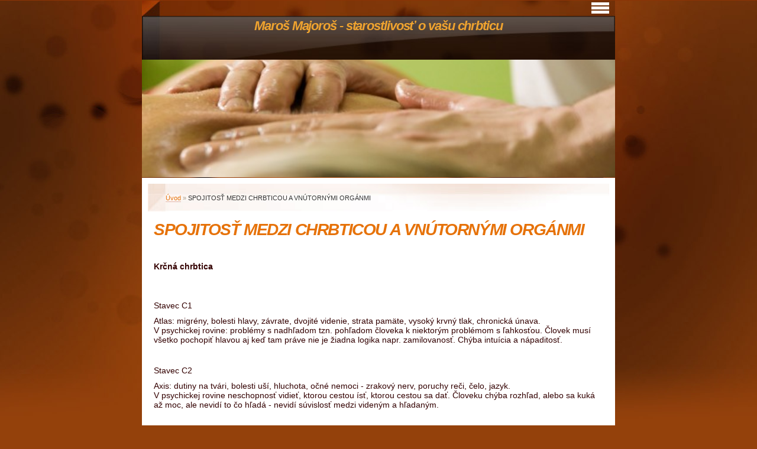

--- FILE ---
content_type: text/html; charset=UTF-8
request_url: https://www.tvojdobrypocit.sk/clanky/spojitost-medzi-chrbticou-a-vnutornymi-organmi.html
body_size: 16401
content:
<?xml version="1.0" encoding="utf-8"?>
<!DOCTYPE html PUBLIC "-//W3C//DTD XHTML 1.0 Transitional//EN" "http://www.w3.org/TR/xhtml1/DTD/xhtml1-transitional.dtd">
<html lang="sk" xml:lang="sk" xmlns="http://www.w3.org/1999/xhtml" xmlns:fb="http://ogp.me/ns/fb#">

      <head>

        <meta http-equiv="content-type" content="text/html; charset=utf-8" />
        <meta name="description" content="Maroš Majoroš - masér a chiropraktik" />
        <meta name="keywords" content="blokády chrbtice, posun panvy, vnútorné orgány, chrbtica, choroby, autonómny nervový systém, ochorenia, liečba, Maroš Majoroš, chiropraktik, bolesť, Veľký Krtíš" />
        <meta name="robots" content="all,follow" />
        <meta name="author" content="www.tvojdobrypocit.sk" />
        <meta name="viewport" content="width=device-width, initial-scale=1">
        <link href="/rss/articles/data.xml" rel="alternate" type="application/rss+xml" title="Všetky príspevky" /><link href="/rss/articles/photos.xml" rel="alternate" type="application/rss+xml" title="Fotografie" /><link href="/rss/articles/comments.xml" rel="alternate" type="application/rss+xml" title="Komentáre" />
        <title>
            SPOJITOSŤ MEDZI CHRBTICOU A VNÚTORNÝMI ORGÁNMI 
        </title>
        <link rel="stylesheet" href="https://s3a.estranky.sk/css/d1000000005.css?nc=2066467112" type="text/css" /><style type="text/css">@media screen, projection {
	#header .inner_frame {background: url(/img/ulogo.33.jpeg) no-repeat bottom left;}
}</style>
<link rel="stylesheet" href="//code.jquery.com/ui/1.12.1/themes/base/jquery-ui.css">
<script src="//code.jquery.com/jquery-1.12.4.js"></script>
<script src="//code.jquery.com/ui/1.12.1/jquery-ui.js"></script>
<script type="text/javascript" src="https://s3c.estranky.sk/js/ui.js?nc=1" id="index_script" ></script><meta property="og:title" content="SPOJITOSŤ MEDZI CHRBTICOU A VNÚTORNÝMI ORGÁNMI " />
<meta property="og:type" content="article" />
<meta property="og:url" content="https://www.tvojdobrypocit.sk/clanky/spojitost-medzi-chrbticou-a-vnutornymi-organmi.html" />
<meta property="og:image" content="https://www.tvojdobrypocit.sk/img/picture/493/logo-jpg-1.jpg" />
<meta property="og:site_name" content="Maroš Majoroš - starostlivosť o vašu chrbticu" />
<meta property="og:description" content="  Krčná chrbtica   Stavec C1 Atlas: migrény, bolesti hlavy, závrate, dvojité videnie, strata pamäte,..." />
			<script type="text/javascript">
				dataLayer = [{
					'subscription': 'true',
				}];
			</script>
			
    </head>
    <body class=" contact-active">
        <!-- Wrapping the whole page, may have fixed or fluid width -->
        <div id="whole-page">

            

            <!-- Because of the matter of accessibility (text browsers,
            voice readers) we include a link leading to the page content and
            navigation } you'll probably want to hide them using display: none
            in your stylesheet -->

            <a href="#articles" class="accessibility-links">Choď na obsah</a>
            <a href="#navigation" class="accessibility-links">Choď na menu</a>

            <!-- We'll fill the document using horizontal rules thus separating
            the logical chunks of the document apart -->
            <hr />

            

			<!-- block for skyscraper and rectangle  -->
            <div id="sticky-box">
                <div id="sky-scraper-block">
                    
                    
                </div>
            </div>
            <!-- block for skyscraper and rectangle  -->

            <!-- Wrapping the document's visible part -->
            <div id="document">
                <div id="in-document">


                    <!-- body of the page -->
                    <div id="body">
                        <!-- header -->
  <div id="header">
     <div class="inner_frame">
        <!-- This construction allows easy image replacement -->
        <h1 class="head-center">
  <a href="https://www.tvojdobrypocit.sk/" title="Maroš Majoroš - starostlivosť o vašu chrbticu" style="color: #efa32f;">Maroš Majoroš - starostlivosť o vašu chrbticu</a>
  <span title="Maroš Majoroš - starostlivosť o vašu chrbticu">
  </span>
</h1>
        <div id="header-decoration" class="decoration">
        </div>
     </div>
  </div>
<!-- /header -->


                        <!-- Possible clearing elements (more through the document) -->
                        <div id="clear1" class="clear">
                            &nbsp;
                        </div>
                        <hr />


                        <div id="nav-column">
                            
                            <!-- Hamburger icon -->
                            <button type="button" class="menu-toggle" onclick="menuToggle()" id="menu-toggle">
                            	<span></span>
                            	<span></span>
                            	<span></span>
                            </button>
                            
                            <!-- Such navigation allows both horizontal and vertical rendering -->
<div id="navigation">
    <div class="inner_frame">
        <h2>Menu
            <span id="nav-decoration" class="decoration"></span>
        </h2>
        <nav>
            <menu class="menu-type-onclick">
                <li class="">
  <a href="/">Úvod</a>
     
</li>
<li class="">
  <a href="/clanky/sluzby-a-ceny.html">SLUŽBY A CENY</a>
     
</li>
<li class="">
  <a href="/clanky/kontakt.html">KONTAKT</a>
     
</li>
<li class="">
  <a href="/clanky/ucinky-mojej-terapie.html">ÚČINKY MOJEJ TERAPIE</a>
     
</li>
<li class="">
  <a href="/clanky/moje-odporucania.html">MOJE ODPORÚČANIA</a>
     
</li>
<li class="">
  <a href="/clanky/problemove-zony-chrbta.html">PROBLÉMOVÉ ZÓNY CHRBTA</a>
     
</li>
<li class="">
  <a href="/clanky/svalova-dysbalancia.html">SVALOVÁ DYSBALANCIA</a>
     
</li>
<li class="">
  <a href="/clanky/spojitost-medzi-chrbticou-a-vnutornymi-organmi.html">SPOJITOSŤ MEDZI CHRBTICOU A VNÚTORNÝMI ORGÁNMI </a>
     
</li>
<li class="">
  <a href="/clanky/kontraindikacia.html">KONTRAINDIKÁCIA</a>
     
</li>
<li class="">
  <a href="/clanky/cvicenia.html">CVIČENIA</a>
     
</li>
<li class="">
  <a href="/fotoalbum/">Fotoalbum</a>
     
</li>

            </menu>
        </nav>
        <div id="clear6" class="clear">
          &nbsp;
        </div>
    </div>
</div>
<!-- menu ending -->

                        </div>

                        <!-- main page content -->
                        <div id="content">
                            <!-- Breadcrumb navigation -->
<div id="breadcrumb-nav">
  <a href="/">Úvod</a> &raquo; <span>SPOJITOSŤ MEDZI CHRBTICOU A VNÚTORNÝMI ORGÁNMI </span>
</div>
<hr />

                            <!-- Article -->
  <div class="article">
    <!-- With headline can be done anything (i.e. image replacement) -->
<h2>
  <span class="span-a-title">SPOJITOSŤ MEDZI CHRBTICOU A VNÚTORNÝMI ORGÁNMI </span>
  <span class="decoration" title="SPOJITOSŤ MEDZI CHRBTICOU A VNÚTORNÝMI ORGÁNMI ">
  </span></h2>

    <!--\ u_c_a_message \-->
    
    <!-- Text of the article -->
    
    <div class="editor-area">
  <p>&nbsp;</p>

<p><span style="font-size:14px;"><span style="font-family:arial,helvetica,sans-serif;"><strong><span style="color: rgb(51,0,0)"><span style="line-height: 115%">Krčná chrbtica</span></span></strong></span></span><br />
<br />
&nbsp;</p>

<p class="MsoNormal"><span style="font-size:14px;"><span style="font-family:arial,helvetica,sans-serif;"><span style="color: rgb(51,0,0)"><span style="line-height: 115%">Stavec C1 </span></span></span></span><span style="line-height: 115%; font-family: &quot;Arial&quot;,&quot;sans-serif&quot;; font-size: 14pt"><o:p></o:p></span></p>

<p class="MsoNormal"><span style="font-size:14px;"><span style="font-family:arial,helvetica,sans-serif;"><span style="color: rgb(51,0,0)"><span style="line-height: 115%">Atlas: migrény, bolesti hlavy, závrate, dvojité videnie, strata pamäte, vysoký krvný tlak, chronická únava.<br />
V psychickej rovine: problémy s nadhľadom tzn. pohľadom človeka k niektorým problémom s ľahkosťou. Človek musí všetko pochopiť hlavou aj keď tam práve nie je žiadna logika napr. zamilovanosť. Chýba intuícia a nápaditosť.</span></span></span></span><span style="line-height: 115%; font-family: &quot;Arial&quot;,&quot;sans-serif&quot;; font-size: 14pt"><o:p></o:p></span></p>

<p class="MsoNormal"><span style="font-size:14px;"><span style="font-family:arial,helvetica,sans-serif;"><span style="color: rgb(51,0,0)"><span style="line-height: 115%">&nbsp;</span></span></span></span></p>

<p class="MsoNormal"><span style="font-size:14px;"><span style="font-family:arial,helvetica,sans-serif;"><span style="color: rgb(51,0,0)"><span style="line-height: 115%">Stavec C2</span></span></span></span><b><span style="line-height: 115%; font-family: &quot;Arial&quot;,&quot;sans-serif&quot;; font-size: 14pt"><o:p></o:p></span></b></p>

<p class="MsoNormal"><span style="font-size:14px;"><span style="font-family:arial,helvetica,sans-serif;"><span style="color: rgb(51,0,0)"><span style="line-height: 115%">Axis: dutiny na tvári, bolesti uší, hluchota, očné nemoci - zrakový nerv, poruchy reči, čelo, jazyk.<br />
V psychickej rovine neschopnosť vidieť, ktorou cestou ísť, ktorou cestou sa dať. Človeku chýba rozhľad, alebo sa kuká až moc, ale nevidí to čo hľadá - nevidí súvislosť medzi videným a hľadaným.</span></span></span></span><span style="line-height: 115%; font-family: &quot;Arial&quot;,&quot;sans-serif&quot;; font-size: 14pt"><o:p></o:p></span></p>

<p class="MsoNormal"><span style="font-size:14px;"><span style="font-family:arial,helvetica,sans-serif;"><span style="color: rgb(51,0,0)"><span style="line-height: 115%">&nbsp;</span></span></span></span></p>

<p class="MsoNormal"><span style="font-size:14px;"><span style="font-family:arial,helvetica,sans-serif;"><span style="color: rgb(51,0,0)"><span style="line-height: 115%">Stavec C3</span></span></span></span><b><span style="line-height: 115%; font-family: &quot;Arial&quot;,&quot;sans-serif&quot;; font-size: 14pt"><o:p></o:p></span></b></p>

<p class="MsoNormal"><span style="font-size:14px;"><span style="font-family:arial,helvetica,sans-serif;"><span style="color: rgb(51,0,0)"><span style="line-height: 115%">Nervové potiaže, lícne nervy ich obtiaže a bolesti, ušné potiaže - hučanie v ušiach a ušný šelest (tinitus), zubné potiaže - bolesti, kazivosť, krvácanie ďasien.<br />
V psychickej rovine takmer rovnaké príznaky ako u vybočenia C4.</span></span></span></span><span style="line-height: 115%; font-family: &quot;Arial&quot;,&quot;sans-serif&quot;; font-size: 14pt"><o:p></o:p></span></p>

<p class="MsoNormal"><span style="font-size:14px;"><span style="font-family:arial,helvetica,sans-serif;"><span style="color: rgb(51,0,0)"><span style="line-height: 115%">&nbsp;</span></span></span></span></p>

<p class="MsoNormal"><span style="font-size:14px;"><span style="font-family:arial,helvetica,sans-serif;"><span style="color: rgb(51,0,0)"><span style="line-height: 115%">Stavec C4</span></span></span></span><b><span style="line-height: 115%; font-family: &quot;Arial&quot;,&quot;sans-serif&quot;; font-size: 14pt"><o:p></o:p></span></b></p>

<p class="MsoNormal"><span style="font-size:14px;"><span style="font-family:arial,helvetica,sans-serif;"><span style="color: rgb(51,0,0)"><span style="line-height: 115%">Katar, dlhotrvajúca nádcha, polypy, strata sluchu, zášklby pier, popraskané pery, nos, Eustachova trubica.<br />
V psychickej rovine labilita - neschopnosť zaujať pevné stanovisko, neschopnosť naslúchať a časté pocity viny. Je pre nich ťažké počúvať až do konca, rozhovor často prerušujú a skáču do rečí kvôli potrebe obhajovať sa stále.</span></span></span></span><span style="line-height: 115%; font-family: &quot;Arial&quot;,&quot;sans-serif&quot;; font-size: 14pt"><o:p></o:p></span></p>

<p class="MsoNormal"><span style="font-size:14px;"><span style="font-family:arial,helvetica,sans-serif;"><span style="color: rgb(51,0,0)"><span style="line-height: 115%">&nbsp;</span></span></span></span></p>

<p class="MsoNormal"><span style="font-size:14px;"><span style="font-family:arial,helvetica,sans-serif;"><span style="color: rgb(51,0,0)"><span style="line-height: 115%">Stavec C5</span></span></span></span><b><span style="line-height: 115%; font-family: &quot;Arial&quot;,&quot;sans-serif&quot;; font-size: 14pt"><o:p></o:p></span></b></p>

<p class="MsoNormal"><span style="font-size:14px;"><span style="font-family:arial,helvetica,sans-serif;"><span style="color: rgb(51,0,0)"><span style="line-height: 115%">Zápal hrtanu, chraptivosť, hlasivky, bolesti šije, pažerák, krčné žľazy, chronické nachladnutie, pocit hrče v krku.<br />
V psychickej rovine je podobnosť s C6 a naviac chýba schopnosť prekúsnuť sa cez ťažkú situáciu, veľmi ťažké vyjadrovanie sa dokonca v niektorých situáciách až neschopnosť prehovoriť.</span></span></span></span><span style="line-height: 115%; font-family: &quot;Arial&quot;,&quot;sans-serif&quot;; font-size: 14pt"><o:p></o:p></span></p>

<p class="MsoNormal"><span style="font-size:14px;"><span style="font-family:arial,helvetica,sans-serif;"><span style="color: rgb(51,0,0)"><span style="line-height: 115%">&nbsp;</span></span></span></span></p>

<p class="MsoNormal"><span style="font-size:14px;"><span style="font-family:arial,helvetica,sans-serif;"><span style="color: rgb(51,0,0)"><span style="line-height: 115%">Stavec C6</span></span></span></span><b><span style="line-height: 115%; font-family: &quot;Arial&quot;,&quot;sans-serif&quot;; font-size: 14pt"><o:p></o:p></span></b></p>

<p class="MsoNormal"><span style="font-size:14px;"><span style="font-family:arial,helvetica,sans-serif;"><span style="color: rgb(51,0,0)"><span style="line-height: 115%">Bolesti nadlaktia, zápal mandlí, tvorba strumy, dusivý kašel, vybočenie spôsobuje stuhnuté krčné svaly a ramená.<br />
V psychickej rovine je to strnulosť, strach otvoriť sa novému a byť tolerantnejší. Prijímať nové, alebo ešte nie dostatočne overené veci.</span></span></span></span><span style="line-height: 115%; font-family: &quot;Arial&quot;,&quot;sans-serif&quot;; font-size: 14pt"><o:p></o:p></span></p>

<p class="MsoNormal"><span style="font-size:14px;"><span style="font-family:arial,helvetica,sans-serif;"><span style="color: rgb(51,0,0)"><span style="line-height: 115%">&nbsp;</span></span></span></span></p>

<p class="MsoNormal"><span style="font-size:14px;"><span style="font-family:arial,helvetica,sans-serif;"><span style="color: rgb(51,0,0)"><span style="line-height: 115%">Stavec C7</span></span></span></span><b><span style="line-height: 115%; font-family: &quot;Arial&quot;,&quot;sans-serif&quot;; font-size: 14pt"><o:p></o:p></span></b></p>

<p class="MsoNormal"><span style="font-size:14px;"><span style="font-family:arial,helvetica,sans-serif;"><span style="color: rgb(51,0,0)"><span style="line-height: 115%">Štítna žľaza, zápaly úponov na ramenách, vybočený palec, časté prechladnutia.<br />
V psychickej rovine rôzne formy strachu, pocit utlačovania, ponižovania sa, tiché trpenie a žiadna obrana. Neriešenie problémov, len ich tiché znášanie a sebaobviňovanie sa za ich vznik.</span></span></span></span><br />
&nbsp;</p>

<p class="MsoNormal"><span style="font-size:14px;"><span style="font-family:arial,helvetica,sans-serif;"><span style="color: rgb(51,0,0)"><span style="line-height: 115%">Stavce od C2 po C6 sú tiež zodpovedné za správnu spoluprácu &nbsp;pravej a ľavej hemisféry.</span></span></span></span><span style="line-height: 115%; font-family: &quot;Arial&quot;,&quot;sans-serif&quot;; font-size: 14pt"><o:p></o:p></span></p>

<p class="MsoNormal">&nbsp;</p>

<p>&nbsp;</p>

<p class="MsoNormal"><span style="font-size:14px;"><span style="font-family:arial,helvetica,sans-serif;"><span style="color: #330000"><b style="line-height: 115%">Hrudná chrbtica&nbsp;</b></span></span></span></p>

<p>&nbsp;</p>

<p class="MsoNormal"><span style="font-size:14px;"><span style="font-family:arial,helvetica,sans-serif;"><span style="color: rgb(51,0,0)"><span style="line-height: 115%">Stavec Th1</span></span></span></span><b><span style="line-height: 115%; font-family: &quot;Arial&quot;,&quot;sans-serif&quot;; font-size: 14pt"><o:p></o:p></span></b></p>

<p class="MsoNormal"><span style="font-size:14px;"><span style="font-family:arial,helvetica,sans-serif;"><span style="color: rgb(51,0,0)"><span style="line-height: 115%">Bolesti v oblasti ramenného pletenca a ruky až ku končekom prstov, bolesti v zátylku, ramene, tenisový lakeť, zápal šliach na predlaktí, bolesti predlaktia a ruky, necitlivosť prstov, problémy s priedušnicou.<br />
V psychickej rovine snaha preťažovať sa, všetko robiť sám, chýba dôvera v druhých a v schopnosti iných, neustále preceňovanie svojich síl</span></span></span></span><span style="line-height: 115%; font-family: &quot;Arial&quot;,&quot;sans-serif&quot;; font-size: 14pt"><o:p></o:p></span></p>

<p class="MsoNormal"><span style="font-size:14px;"><span style="font-family:arial,helvetica,sans-serif;"><span style="color: rgb(51,0,0)"><span style="line-height: 115%">&nbsp;</span></span></span></span></p>

<p class="MsoNormal"><span style="font-size:14px;"><span style="font-family:arial,helvetica,sans-serif;"><span style="color: rgb(51,0,0)"><span style="line-height: 115%">Stavec Th2</span><b><span style="line-height: 115%"> </span></b></span></span></span><b><span style="line-height: 115%; font-family: &quot;Arial&quot;,&quot;sans-serif&quot;; font-size: 14pt"><o:p></o:p></span></b></p>

<p class="MsoNormal"><span style="font-size:14px;"><span style="font-family:arial,helvetica,sans-serif;"><span style="color: rgb(51,0,0)"><span style="line-height: 115%">Zastupuje citlivú oblasť srdca,<b> </b>srdečné problémy, poruchy rytmu, vysoký krvný tlak (stavec je posunutý dovnútra), bolesti v hrudníku, koronárne cievy.<br />
V psychickej rovine je to úzkosť, ktorá bráni vyrovnať sa s niektorými udalosťami, môžu prísť nočné mory, človek je uzavretý, nedokáže byť láskavý, zdá sa byť bezcitný a bez radosti. Nevie prejavovať lásku ani náklonnosť a nevie ju ani príjimať, cíti sa nemilovaný a zastiera to chladným chovaním sa.</span></span></span></span><span style="line-height: 115%; font-family: &quot;Arial&quot;,&quot;sans-serif&quot;; font-size: 14pt"><o:p></o:p></span></p>

<p class="MsoNormal"><span style="font-size:14px;"><span style="font-family:arial,helvetica,sans-serif;"><span style="color: rgb(51,0,0)"><span style="line-height: 115%">&nbsp;</span></span></span></span></p>

<p class="MsoNormal"><span style="font-size:14px;"><span style="font-family:arial,helvetica,sans-serif;"><span style="color: rgb(51,0,0)"><span style="line-height: 115%">Stavec Th3</span></span></span></span><b><span style="line-height: 115%; font-family: &quot;Arial&quot;,&quot;sans-serif&quot;; font-size: 14pt"><o:p></o:p></span></b></p>

<p class="MsoNormal"><span style="font-size:14px;"><span style="font-family:arial,helvetica,sans-serif;"><span style="color: rgb(51,0,0)"><span style="line-height: 115%">Ovplyvňuje dych, bronchitída, zápal pohrudnice, zápal pľúc, hrudný kôš, problémy s dýchaním, astma, chrípka, dráždivý kašeľ, priedušky, prsia, chronické problémy spôsobuje stavec posunutý dovnútra.<br />
V psychickej rovine človek ustupuje, nechce nič pre seba, nemá žiadny vlastný názor, bojí sa nadýchnuť, bojí sa pripustiť, že by mohol mať pravdu.</span></span></span></span><span style="line-height: 115%; font-family: &quot;Arial&quot;,&quot;sans-serif&quot;; font-size: 14pt"><o:p></o:p></span></p>

<p class="MsoNormal"><span style="font-size:14px;"><span style="font-family:arial,helvetica,sans-serif;"><span style="color: rgb(51,0,0)"><span style="line-height: 115%">&nbsp;</span></span></span></span></p>

<p class="MsoNormal"><span style="font-size:14px;"><span style="font-family:arial,helvetica,sans-serif;"><span style="color: rgb(51,0,0)"><span style="line-height: 115%">Stavec Th4</span></span></span></span><b><span style="line-height: 115%; font-family: &quot;Arial&quot;,&quot;sans-serif&quot;; font-size: 14pt"><o:p></o:p></span></b></p>

<p class="MsoNormal"><span style="font-size:14px;"><span style="font-family:arial,helvetica,sans-serif;"><span style="color: rgb(51,0,0)"><span style="line-height: 115%">Žlčník, žlčníkové kamene,<b> </b>žltačka, žlčové cesty, spánková bolesť hlavy.<br />
V psychickej rovine zablokovanie tohto stavca vedie k zatrpknutosti a tvrdosti voči sebe samému. Človek nič nepustí von a trpí vnútorným hnevom (kypí v ňom žlč), nedokáže povedať, čo je dôvodom jeho trápenia.</span></span></span></span><span style="line-height: 115%; font-family: &quot;Arial&quot;,&quot;sans-serif&quot;; font-size: 14pt"><o:p></o:p></span></p>

<p class="MsoNormal"><span style="font-size:14px;"><span style="font-family:arial,helvetica,sans-serif;"><span style="color: rgb(51,0,0)"><span style="line-height: 115%">&nbsp;</span></span></span></span></p>

<p class="MsoNormal"><span style="font-size:14px;"><span style="font-family:arial,helvetica,sans-serif;"><span style="color: rgb(51,0,0)"><span style="line-height: 115%">Stavec Th5</span><b><span style="line-height: 115%"> </span></b></span></span></span><b><span style="line-height: 115%; font-family: &quot;Arial&quot;,&quot;sans-serif&quot;; font-size: 14pt"><o:p></o:p></span></b></p>

<p class="MsoNormal"><span style="font-size:14px;"><span style="font-family:arial,helvetica,sans-serif;"><span style="color: rgb(51,0,0)"><span style="line-height: 115%">Ochorenia a poruchy pečene, chudokrvnosť, nízky krvný tlak, krvný obeh, únava, artritída, slnečný pletenec, pásový opar.<br />
V psychickej rovine zanedbávanie vlastných životných záujmov. Na jednej strane sa človek príliš veľa stará o svoje okolie a na druhej strane to vedie k problémom s &quot;vnútorným dieťaťom&quot;, človeka potom často sprevádza smútok a plač. Bojuje sám so sebou a tým, čo si vlastne želá sám pre seba.</span></span></span></span><span style="line-height: 115%; font-family: &quot;Arial&quot;,&quot;sans-serif&quot;; font-size: 14pt"><o:p></o:p></span></p>

<p class="MsoNormal"><span style="font-size:14px;"><span style="font-family:arial,helvetica,sans-serif;"><span style="color: rgb(51,0,0)"><span style="line-height: 115%">&nbsp;</span></span></span></span></p>

<p class="MsoNormal"><span style="font-size:14px;"><span style="font-family:arial,helvetica,sans-serif;"><span style="color: rgb(51,0,0)"><span style="line-height: 115%">Stavec Th6</span><b><span style="line-height: 115%"> </span></b></span></span></span><b><span style="line-height: 115%; font-family: &quot;Arial&quot;,&quot;sans-serif&quot;; font-size: 14pt"><o:p></o:p></span></b></p>

<p class="MsoNormal"><span style="font-size:14px;"><span style="font-family:arial,helvetica,sans-serif;"><span style="color: rgb(51,0,0)"><span style="line-height: 115%">Problémy so žalúdkom, čkanie, poruchy trávenia, pálenie záhy, diabetes.<br />
V psychickej rovine problémy so závislosťou ako takou na čomkoľvek - alkohol, drogy, cigarety, láska, dieťa, rodina, práca, peniaze, túžby - čokoľvek, čo uspokojí závislosť.</span></span></span></span></p>

<p class="MsoNormal">&nbsp;</p>

<p class="MsoNormal"><span style="font-size:14px;"><span style="font-family:arial,helvetica,sans-serif;"><span style="color: rgb(51,0,0)"><span style="line-height: 115%">Stavec Th7</span></span></span></span><span style="line-height: 115%; font-family: &quot;Arial&quot;,&quot;sans-serif&quot;; font-size: 14pt"><b><o:p></o:p></b></span></p>

<p class="MsoNormal"><span style="font-size:14px;"><span style="font-family:arial,helvetica,sans-serif;"><span style="color: rgb(51,0,0)"><span style="line-height: 115%">Problémy&nbsp;so žalúdkom a čkanie, dvanástorník a slinivka brušná.<br />
V psychickej rovine ako pri Th6, problémy so závislosťou ako takou na čomkoľvek - alkohol, drogy, cigarety, láska, dieťa, rodina, práca, peniaze, túžby - čokoľvek, čo uspokojí závislosť.</span></span></span></span><span style="line-height: 115%; font-family: &quot;Arial&quot;,&quot;sans-serif&quot;; font-size: 14pt"><o:p></o:p></span></p>

<p class="MsoNormal"><span style="font-size:14px;"><span style="font-family:arial,helvetica,sans-serif;"><span style="color: rgb(51,0,0)"><span style="line-height: 115%">&nbsp;</span></span></span></span></p>

<p class="MsoNormal"><span style="font-size:14px;"><span style="font-family:arial,helvetica,sans-serif;"><span style="color: rgb(51,0,0)"><span style="line-height: 115%">Stavec Th8</span></span></span></span><b><span style="line-height: 115%; font-family: &quot;Arial&quot;,&quot;sans-serif&quot;; font-size: 14pt"><o:p></o:p></span></b></p>

<p class="MsoNormal"><span style="font-size:14px;"><span style="font-family:arial,helvetica,sans-serif;"><span style="color: rgb(51,0,0)"><span style="line-height: 115%">Problémy so slezinou a celkové oslabenie imunitného systému,<b> </b>bránica.<br />
V psychickej rovine posun znamená strnulosť, neschopnosť prijať životný pohyb, večné starosti o seba, iných, so všetkým a so všetkými. Nemožnosť sa vyrovnať so zmenami ako takými, či už sú to zmeny osobné alebo aj všeobecné - teda zmeny týkajúce sa napr: terajšieho prechodu na euro:-), zmena vládnucej strany, ale aj menšie zmeny, ako napr. úplné zatvorenie obľúbeného obchodu - to sú všeobecné, tie&nbsp;osobné zmeny všetci poznáme.</span></span></span></span><span style="line-height: 115%; font-family: &quot;Arial&quot;,&quot;sans-serif&quot;; font-size: 14pt"><o:p></o:p></span></p>

<p class="MsoNormal"><span style="font-size:14px;"><span style="font-family:arial,helvetica,sans-serif;"><span style="color: rgb(51,0,0)"><span style="line-height: 115%">&nbsp;</span></span></span></span></p>

<p class="MsoNormal"><span style="font-size:14px;"><span style="font-family:arial,helvetica,sans-serif;"><span style="color: rgb(51,0,0)"><span style="line-height: 115%">Stavec Th9</span></span></span></span><b><span style="line-height: 115%; font-family: &quot;Arial&quot;,&quot;sans-serif&quot;; font-size: 14pt"><o:p></o:p></span></b></p>

<p class="MsoNormal"><span style="font-size:14px;"><span style="font-family:arial,helvetica,sans-serif;"><span style="color: rgb(51,0,0)"><span style="line-height: 115%">Alergie všetkého druhu, kožné vyrážky, záchvaty, nadľadvinky.<br />
V psychickej rovine potláčanie vlastnej agresivity. Prejavuje sa tu známy princíp: môj protihráč, protivník je mojím zrkadlom a vidím v ňom vlastné slabosti. To môže v človeku vyvolávať agresivitu, lebo nikto nemá rád konfrontáciu s vlastnou slabosťou a nedostatkami. Nie vždy sa však treba držať pravidiel, pretože človek má tendenciu sa neskôr do nich zamotať a podriadiť im život. Prestane riešiť konkrétne a&nbsp;stupňuje sa v ňom nenávisť, zlosť a bezmocnosť, ktoré sa aj tak snaží potlačiť, aby sa nemusel konfrontovať s tým, čo cíti.</span></span></span></span><span style="line-height: 115%; font-family: &quot;Arial&quot;,&quot;sans-serif&quot;; font-size: 14pt"><o:p></o:p></span></p>

<p class="MsoNormal"><span style="font-size:14px;"><span style="font-family:arial,helvetica,sans-serif;"><span style="color: rgb(51,0,0)"><span style="line-height: 115%">&nbsp;</span></span></span></span></p>

<p class="MsoNormal"><span style="font-size:14px;"><span style="font-family:arial,helvetica,sans-serif;"><span style="color: rgb(51,0,0)"><span style="line-height: 115%">Stavec Th10</span></span></span></span><b><span style="line-height: 115%; font-family: &quot;Arial&quot;,&quot;sans-serif&quot;; font-size: 14pt"><o:p></o:p></span></b></p>

<p class="MsoNormal"><span style="font-size:14px;"><span style="font-family:arial,helvetica,sans-serif;"><span style="color: rgb(51,0,0)"><span style="line-height: 115%">Všetky problémy s obličkami, arterioskleróza, chronická únava.<br />
V psychickej rovine sa prejavujú emocionálne bloky, problémy v partnerstvách akýchkoľvek!!!! Takže myslím, že tento stavec je veľmi zaujímavý, ale určite nie všemocný - problémy v partnerstvách nemusí mať na svedomí stavec.&nbsp;Skôr sa to môže prejavovať tým, že človek nevie prejaviť emócie, bojí sa odhaliť svoje city, pocity, vášne - celkovo môže pôsobiť ako emocionálne nezrelý človek.</span></span></span></span><span style="line-height: 115%; font-family: &quot;Arial&quot;,&quot;sans-serif&quot;; font-size: 14pt"><o:p></o:p></span></p>

<p class="MsoNormal"><span style="font-size:14px;"><span style="font-family:arial,helvetica,sans-serif;"><span style="color: rgb(51,0,0)"><span style="line-height: 115%">&nbsp;</span></span></span></span></p>

<p class="MsoNormal"><span style="font-size:14px;"><span style="font-family:arial,helvetica,sans-serif;"><span style="color: rgb(51,0,0)"><span style="line-height: 115%">Stavec Th11</span></span></span></span><b><span style="line-height: 115%; font-family: &quot;Arial&quot;,&quot;sans-serif&quot;; font-size: 14pt"><o:p></o:p></span></b></p>

<p class="MsoNormal"><span style="font-size:14px;"><span style="font-family:arial,helvetica,sans-serif;"><span style="color: rgb(51,0,0)"><span style="line-height: 115%">Močovod a obličky, kožné problémy, vypadávanie vlasov, akné, zažívacie problémy.<br />
V psychickej rovine problémy pri nadväzovaní kontaktov, strach vo vzťahu, úzkostlivosť, neistota, fixácia na vlastné slabosti, stále sebaobviňovanie sa alebo naopak ospravedlňovanie sa typu: no tak čo, ja už som raz taký/á a nič s tým nenarobíš alebo nič sa s tým nedá robiť... Človek sa bojí pri zoznamovaní sa s novými ľuďmi, že povie alebo urobí niečo nevhodné a tak mlčí alebo až moc &quot;tára&quot;. Väčšinou to dopadne tak, že nech sa snaží koľko chce, aj tak sa stane presne to, čoho sa obáva.</span></span></span></span><span style="line-height: 115%; font-family: &quot;Arial&quot;,&quot;sans-serif&quot;; font-size: 14pt"><o:p></o:p></span></p>

<p class="MsoNormal"><span style="font-size:14px;"><span style="font-family:arial,helvetica,sans-serif;"><span style="color: rgb(51,0,0)"><span style="line-height: 115%">&nbsp;</span></span></span></span></p>

<p class="MsoNormal"><span style="font-size:14px;"><span style="font-family:arial,helvetica,sans-serif;"><span style="color: rgb(51,0,0)"><span style="line-height: 115%">Stavec Th12</span></span></span></span><b><span style="line-height: 115%; font-family: &quot;Arial&quot;,&quot;sans-serif&quot;; font-size: 14pt"><o:p></o:p></span></b></p>

<p class="MsoNormal"><span style="font-size:14px;"><span style="font-family:arial,helvetica,sans-serif;"><span style="color: rgb(51,0,0)"><span style="line-height: 115%">Problémy s tenkým črevom, nafúknutie, rôzne formy reumatizmu, poruchy rastu, neplodnosť, vajcovody, krvný obeh.<br />
V psychickej rovine strach, problém vyrovnať sa s minulosťou, naviazanosť na rodičov, partnera, deti, zvieratá, domov, majetok, zamestnanie. Problémom je akýkoľvek začiatok. Zlé znášanie všetkého, čo naruší prirodzenú životnú stabilitu a rovnováhu. Dieťa začne strednú školu a pôjde na internát, manžel začne chodiť na týždňovky, preloženie v práci na inú pozíciu... všetko to nie sú až tak veľké zmeny, ako si človek pripúšťa.</span></span></span></span><span style="line-height: 115%; font-family: &quot;Arial&quot;,&quot;sans-serif&quot;; font-size: 14pt"><o:p></o:p></span></p>

<p class="MsoNormal"><span style="font-size:14px;"><span style="font-family:arial,helvetica,sans-serif;"><span style="color: rgb(51,0,0)"><span style="line-height: 115%">&nbsp;</span></span></span></span></p>

<p class="MsoNormal"><span style="font-size:14px;"><span style="font-family:arial,helvetica,sans-serif;"><span style="color: rgb(51,0,0)"><span style="line-height: 115%">Tak ako problémy s vyskočenými, vybočenými alebo len preťaženými stavcami a ich okolím majú vplyv na vnútorné orgány a našu duševnú rovnováhu, majú vplyv aj na prirodzenú statiku nášho tela. V praxi to znamená, že akýkoľvek problém na našej chrbtici sa odrazí na našom postoji, pohybe, zaťažení kĺbov. Možno ste sa už stretli s niekým, kto sa sťažoval na bolesti kolien a ani lekári nenašli &quot;vodu v kolene&quot; či nejaký iný známy kolenový problém. Nie je to tým, že by nevedeli, ako koleno funguje, alebo ako sledovať problémy jednotlivých kĺbov, len im možno nenapadne jednoduchosť riešenia.&nbsp;</span></span></span></span><span style="line-height: 115%; font-family: &quot;Arial&quot;,&quot;sans-serif&quot;; font-size: 14pt"><o:p></o:p></span><span style="font-size:14px;"><span style="font-family:arial,helvetica,sans-serif;"><span style="color: rgb(51,0,0)"><span style="line-height: 115%">Stačí, ak človek kvôli bolestiam zmení trošku svoj postoj - prenesie váhu tela dopredu - dozadu a hneď sa, samozrejme, zmení aj zaťaženie jednotlivých kĺbov. Každá zmena na chrbtici, každý jeden problém s preťažením akéhokoľvek miesta na chrbte, zmení náš prirodzený postoj, prenesie os tela nie cez stred, ale posunie ju iným smerom a k bolestiam chrbta sa pridajú aj bolesti niektorých kĺbov.</span></span></span></span><span style="line-height: 115%; font-family: &quot;Arial&quot;,&quot;sans-serif&quot;; font-size: 14pt"><o:p></o:p></span></p>

<p class="MsoNormal"><span style="font-size:14px;"><span style="font-family:arial,helvetica,sans-serif;"><span style="color: rgb(51,0,0)"><span style="line-height: 115%">&nbsp;</span></span></span></span></p>

<p class="MsoNormal"><span style="font-size:14px;"><span style="font-family:arial,helvetica,sans-serif;"><span style="color: rgb(51,0,0)"><span style="line-height: 115%">Krčná chrbtica a prvá časť hrudnej chrbtice, tj. po stavec TH 7&nbsp; ovplyvňuje lakťový kĺb a kolenný kĺb zozadu.<br />
Hrudná chrbtica od TH 8 po TH 12, celá lumbálna časť a kostrč&nbsp;- ovplyvňujú kolenný kĺb, bedrový kĺb, členok vnútorná aj vonkajšia strana a kĺby na prstoch nohy.</span></span></span></span><span style="line-height: 115%; font-family: &quot;Arial&quot;,&quot;sans-serif&quot;; font-size: 14pt"><b><o:p></o:p></b></span></p>

<p class="MsoNormal"><span style="font-size:14px;"><span style="font-family:arial,helvetica,sans-serif;"><span style="color: rgb(51,0,0)"><span style="line-height: 115%">&nbsp;</span></span></span></span></p>

<p class="MsoNormal"><span style="font-size:14px;"><span style="font-family:arial,helvetica,sans-serif;"><span style="color: rgb(51,0,0)"><span style="line-height: 115%; font-weight: normal">Bedrová chrbtica</span></span></span></span></p>

<p class="MsoBodyText"><span style="font-size:14px;"><span style="font-family:arial,helvetica,sans-serif;"><strong><span style="color: rgb(51,0,0)"><span style="line-height: 115%">&nbsp;</span></span></strong></span></span></p>

<p class="MsoBodyText"><span style="font-size:14px;"><span style="font-family:arial,helvetica,sans-serif;"><strong><span style="color: rgb(51,0,0)"><span style="line-height: 115%; font-weight: normal">Stavec L1</span></span></strong></span></span><strong><span style="line-height: 115%; font-family: Arial, sans-serif; font-size: 14pt; font-weight: normal"><o:p></o:p></span></strong></p>

<p class="MsoBodyText"><span style="font-size:14px;"><span style="font-family:arial,helvetica,sans-serif;"><span style="color: rgb(51,0,0)"><span style="line-height: 115%">Črevná, poruchy prekrvenia hrubého čreva alebo črevného traktu vôbec, zápcha alebo hnačka.<br />
V psychickej rovine podobne ak<span style="font-weight: normal">o pri Th12. Jedná sa o strach</span>, problém vyrovnať sa s minulosťou, naviazanosť na rodičov, partnera, deti, zvieratá, domove, majetku, zamestnanie. Problémom je akýkoľvek začiatok. Zlé znášanie všetkého čo naruší prirodzenú životnú stabilitu a rovnováhu. Dieťa začne strednú školu a pôjde na internát, manžel začne chodiť na týždňovky, preloženie v práci na inú pozíciu.. všetko to nie sú až tak veľké zmeny ako si človek pripúšťa.</span></span></span></span><span style="line-height: 115%; font-family: Arial, sans-serif; font-size: 14pt"><o:p></o:p></span></p>

<p class="MsoBodyText"><span style="font-size:14px;"><span style="font-family:arial,helvetica,sans-serif;"><span style="color: rgb(51,0,0)"><span style="line-height: 115%">&nbsp;</span></span></span></span></p>

<p class="MsoBodyText"><span style="font-size:14px;"><span style="font-family:arial,helvetica,sans-serif;"><strong><span style="color: rgb(51,0,0)"><span style="line-height: 115%; font-weight: normal">Stavec L2</span></span></strong></span></span><strong><span style="line-height: 115%; font-family: Arial, sans-serif; font-size: 14pt; font-weight: normal"><o:p></o:p></span></strong></p>

<p class="MsoBodyText"><span style="font-size:14px;"><span style="font-family:arial,helvetica,sans-serif;"><span style="color: rgb(51,0,0)"><span style="line-height: 115%">Kŕčové žily, kolika, prekyslenie organizmu, slepé črevo, brucho, stehná.<br />
V psychickej rovine sú to pocity paniky a kŕčovitého zovretia (leží mi to v žalúdku a mám z toho kŕče v žalúdku).</span></span></span></span><span style="line-height: 115%; font-family: Arial, sans-serif; font-size: 14pt"><o:p></o:p></span></p>

<p class="MsoBodyText"><span style="font-size:14px;"><span style="font-family:arial,helvetica,sans-serif;"><span style="color: rgb(51,0,0)"><span style="line-height: 115%">&nbsp;</span></span></span></span></p>

<p class="MsoBodyText"><span style="font-size:14px;"><span style="font-family:arial,helvetica,sans-serif;"><span style="color: rgb(51,0,0)"><strong><span style="line-height: 115%; font-weight: normal">Stavec L3 </span><span style="line-height: 115%">&ndash;</span></strong><span style="line-height: 115%"> tzv. ženský stavec</span></span></span></span><span style="line-height: 115%; font-family: Arial, sans-serif; font-size: 14pt"><o:p></o:p></span></p>

<p class="MsoBodyText"><span style="font-size:14px;"><span style="font-family:arial,helvetica,sans-serif;"><span style="color: rgb(51,0,0)"><span style="line-height: 115%">Problémy v klimaktériu či v tehotenstve, pohlavné orgány, neplodnosť, ochorenie močových ciest, bolesti kolien.<br />
V psychickej rovine sa jedná o pocit chýbajúceho bezpečia.</span></span></span></span><span style="line-height: 115%; font-family: Arial, sans-serif; font-size: 14pt"><o:p></o:p></span></p>

<p class="MsoBodyText"><span style="font-size:14px;"><span style="font-family:arial,helvetica,sans-serif;"><span style="color: rgb(51,0,0)"><span style="line-height: 115%">&nbsp;</span></span></span></span></p>

<p class="MsoBodyText"><span style="font-size:14px;"><span style="font-family:arial,helvetica,sans-serif;"><span style="color: rgb(51,0,0)"><strong><span style="line-height: 115%; font-weight: normal">Stavec L4</span></strong></span></span></span><strong><span style="line-height: 115%; font-family: Arial, sans-serif; font-size: 14pt; font-weight: normal"><o:p></o:p></span></strong></p>

<p class="MsoBodyText"><span style="font-size:14px;"><span style="font-family:arial,helvetica,sans-serif;"><span style="color: rgb(51,0,0)"><span style="line-height: 115%">Hlavne ischiatické problémy, bolesti sedacieho svalstva, dolné pánvové svalstvo, prostata, bolestivé alebo príliš časté močenie.</span></span></span></span><span style="line-height: 115%; font-family: Arial, sans-serif; font-size: 14pt"><o:p></o:p></span></p>

<p class="MsoBodyText"><span style="font-size:14px;"><span style="font-family:arial,helvetica,sans-serif;"><span style="color: rgb(51,0,0)"><span style="line-height: 115%">&nbsp;</span></span></span></span></p>

<p class="MsoBodyText"><span style="font-size:14px;"><span style="font-family:arial,helvetica,sans-serif;"><span style="color: rgb(51,0,0)"><strong><span style="line-height: 115%; font-weight: normal">Stavec L5</span></strong></span></span></span><strong><span style="line-height: 115%; font-family: Arial, sans-serif; font-size: 14pt; font-weight: normal"><o:p></o:p></span></strong></p>

<p class="MsoBodyText"><span style="font-size:14px;"><span style="font-family:arial,helvetica,sans-serif;"><span style="color: rgb(51,0,0)"><span style="line-height: 115%">Poruchy prekrvenia dolnej časti nôh a chodidiel (studené nohy a ruky), tvorba kŕčových žíl a opuchy dolných končatín, členky, konečník, bedrové kĺby. </span></span><span style="line-height: 115%; color: rgb(51, 0, 0);">V psychickej rovine ide o nepochopenie postihnutého, ktorý sa sťahuje dovnútra.</span></span></span></p>

<p class="MsoBodyText"><span style="font-size:14px;"><span style="font-family:arial,helvetica,sans-serif;"><span style="color: rgb(51,0,0)"><span style="line-height: 115%">&nbsp;</span></span></span></span></p>

<p class="MsoBodyText"><span style="font-size:14px;"><span style="font-family:arial,helvetica,sans-serif;"><span style="color: rgb(51,0,0)"><span style="line-height: 115%">Všeobecne platí, že stavec L3 - L5 stavec lumbálnej oblasti zodpovedá za sexuálnu aktivitu. Zablokovanie týchto stavcov môže priniesť problémy v tejto oblasti a táto potom vedie k abnormálnemu zakrivenie v krížovej oblasti, hlavne l3, smerom dovnútra.</span></span></span></span><span style="line-height: 115%; font-family: Arial, sans-serif; font-size: 14pt"><o:p></o:p></span></p>

<p class="MsoBodyText"><span style="font-size:14px;"><span style="font-family:arial,helvetica,sans-serif;"><span style="color: rgb(51,0,0)"><span style="line-height: 115%">&nbsp;</span></span></span></span></p>

<p class="MsoBodyText"><span style="font-size:14px;"><span style="font-family:arial,helvetica,sans-serif;"><span style="color: rgb(51,0,0)"><span style="line-height: 115%; font-weight: normal">SI skĺbenie</span></span></span></span></p>

<p class="MsoBodyText"><span style="font-size:14px;"><span style="font-family:arial,helvetica,sans-serif;"><span style="color: rgb(51,0,0)"><span style="line-height: 115%">Prezradzuje ako človek nesie ,, bremeno života&quot;&nbsp;pokiaľ je táto oblasť zablokovaná, vychádzajú z nej ischiatické bolesti, bolesti v nohách a chodidlách, potiaže v podbrušku a chronická zápcha.</span></span></span></span><span style="line-height: 115%; font-family: Arial, sans-serif; font-size: 14pt"><o:p></o:p></span></p>

<p class="MsoBodyText"><span style="font-size:14px;"><span style="font-family:arial,helvetica,sans-serif;"><span style="color: rgb(51,0,0)"><span style="line-height: 115%">&nbsp;</span></span></span></span></p>

<p class="MsoBodyText"><span style="font-size:14px;"><span style="font-family:arial,helvetica,sans-serif;"><strong><span style="color: rgb(51,0,0)"><span style="line-height: 115%; font-weight: normal">Kostrč</span></span></strong></span></span><strong><span style="line-height: 115%; font-family: Arial, sans-serif; font-size: 14pt; font-weight: normal"><o:p></o:p></span></strong></p>

<p class="MsoBodyText"><span style="font-size:14px;"><span style="font-family:arial,helvetica,sans-serif;"><span style="color: rgb(51,0,0)"><span style="line-height: 115%">Mnoho ľudí ani netuší, že malo zlomenú kostrč a teda nevedia mnoho krát pochopiť prečo majú problém v tejto oblasti, treba si len pospomínať na rôzne pády možno aj v detstve.&nbsp;Hemoroidy, svrbenie v oblasti konečníka, bolesti pri sedení, znecitlivenie v nohe.<br />
V psychickej rovine človeku často chýba uzemnenie, príliš sa vznáša.</span></span></span></span><span style="line-height: 115%; font-family: Arial, sans-serif; font-size: 14pt"><o:p></o:p></span></p>

<p class="MsoNormal"><br />
<span style="font-size:14px;"><span style="font-family:arial,helvetica,sans-serif;"><span style="color: rgb(51,0,0)"><span style="line-height: 115%"><!--[if !supportLineBreakNewLine]--></span></span></span></span><br />
<span style="color: rgb(51,0,0)"><span style="font-size: small"><span style="font-family: Arial"><span style="line-height: 115%"><!--[endif]--></span></span></span></span><span style="line-height: 115%; font-family: &quot;Arial&quot;,&quot;sans-serif&quot;; font-size: 14pt"><o:p></o:p></span></p>

<p class="MsoBodyText"><span style="font-size:14px;"><span style="font-family:arial,helvetica,sans-serif;"><strong><span style="color: rgb(51,0,0)"><span style="line-height: 115%">Ako vlastne dochádza k posunutiu stavcov a kĺbov?</span></span></strong><br />
<span style="color: rgb(51,0,0)"><span style="line-height: 115%"><!--[if !supportLineBreakNewLine]--></span></span></span></span><br />
<span style="color: rgb(51,0,0)"><span style="font-size: small"><span style="font-family: Arial"><span style="line-height: 115%"><!--[endif]--></span></span></span></span><span style="line-height: 115%; font-family: Arial, sans-serif; font-size: 14pt"><o:p></o:p></span></p>

<p class="MsoBodyText"><span style="font-size:14px;"><span style="font-family:arial,helvetica,sans-serif;"><span style="color: rgb(51,0,0)"><span style="line-height: 115%">Môže to byť v dôsledku fyzickej príčiny, ako napríklad rozdielna dĺžka končatín, ktorá vedie k chybnej statike, skráteniu svalov, alebo k výronom - nehodám pri športe.</span></span><br />
<span style="color: rgb(51,0,0)"><span style="line-height: 115%">Aby bol výsledok trvalý, klient musí po ošetrení vykonávať doma samostatné cvičenia, zmeniť niektoré zvyky, ako je napríklad prekladanie si nohu cez nohu.</span></span><br />
<span style="color: rgb(51,0,0)"><span style="line-height: 115%">Pánvový sklon podstatne ovplyvňuje formu chrbtice. Správna rovnováha ako pánvi, tak aj svalstva upevňujúceho pánvu je základom správneho držania tela. Ak je zväčšená štrbina v bedrovom kĺbe, dochádza ku vzniku rozdielnej dĺžky dolných končatín. Pánvový pletenec sa skladá z viac častí, pánvovej kosti a krížovej kosti. Pánvová kosť je tvorená z bedrovej kosti, sedacej kosti a lonovej kosti. V predu sa pánvový pletenec uzatvára lonovou sponou.<br />
<br />
<br />
Rozdielna dĺžka nôh&nbsp;sa vyskytuje príliš často. Ale napriek tomu, môžeme s tým niečo urobiť, pretože 98% prípadov rozdielnej dĺžky končatín je funkčných. Asi 90% týchto posunutí vychádza z bedrového kĺbu, ostatných 10% pochádza z blokád krížovej kosti, kolenného alebo členkového kĺbu. Len 2% prípadov majú anatomické príčiny ako nehody, predpôrodné infekcie (ktoré sa taktiež objavujú veľmi zriedka), alebo kosti nesprávne zrástli po úraze, napríklad po zlomenine. Ani pri zlomeninách spojených klinmi alebo po operáciách bedier bohužiaľ už šikmú plochu pánvi nejde napraviť.&nbsp;</span></span></span></span><span style="line-height: 115%; font-family: Arial, sans-serif; font-size: 14pt"><o:p></o:p></span><span style="font-size:14px;"><span style="font-family:arial,helvetica,sans-serif;"><span style="color: rgb(51,0,0)"><span style="line-height: 115%">V takýchto prípadoch má pri rozdielnej dĺžke nôh zvýšenie topánky od 1 cm zmysel. Napriek tomu by sa celková rozdielnosť nemala vyrovnávať, aby telo dostalo možnosť vyrovnať jednu časť samo. Inak platí , že po vyrovnaní rozdielnej dĺžky nôh by už človek nemal nosiť zvýšené topánky. Pomocou cvičenia a s trochou sebadisciplíny sa môžeme natrvalo zbaviť príčin mnoho problémov s chrbticou a bedrami.<br />
Ako dochádza k týmto 98% získaných rozdielov v dĺžke nôh? V tomto prípade zase raz platíme daň nášmu civilizovanému spôsobu života.&nbsp;</span></span></span></span><span style="line-height: 115%; font-family: Arial, sans-serif; font-size: 14pt"><o:p></o:p></span><span style="font-size:14px;"><span style="font-family:arial,helvetica,sans-serif;"><span style="color: rgb(51,0,0)"><span style="line-height: 115%">Často sedíme celé hodiny v aute alebo si prekladáme jednu nohu cez druhú, čo je zvyk, s ktorým sa u &quot;prírodných&quot; národov nestretneme.</span></span></span></span></p>

<p class="MsoBodyText">&nbsp;</p>

<p class="MsoBodyText"><br />
<span style="color: rgb(51,0,0)"><span style="font-size: small"><span style="font-family: Arial"><span style="line-height: 115%"><!--[endif]--></span></span></span></span><span style="line-height: 115%; font-family: Arial, sans-serif; font-size: 14pt"><o:p></o:p></span></p>

<p class="MsoBodyText"><span style="font-size:14px;"><span style="font-family:arial,helvetica,sans-serif;"><span style="color: rgb(51,0,0)"><span style="line-height: 115%; font-weight: normal">Čo sa deje, keď si prekladáme nohu cez nohu?</span></span></span></span><span style="line-height: 115%; font-family: Arial, sans-serif; font-size: 14pt; font-weight: normal"><o:p></o:p></span></p>

<p class="MsoBodyText"><span style="font-size:14px;"><span style="font-family:arial,helvetica,sans-serif;"><span style="color: rgb(51,0,0)"><span style="line-height: 115%">Stehenná kosť sa účinkom páky a malých vibrácii z voľne visiacej nohy ešte ďalej vysúva z kĺbu. Keď vstaneme, napäté svaly zabránia tomu, aby kosť vkĺzla späť do kĺbu a dostala sa do normálneho stavu. Noha zostane tak povediac &quot;dlhšia&quot;- nohy sa javia ako nerovnako dlhé.&nbsp;</span></span></span></span><span style="line-height: 115%; font-family: Arial, sans-serif; font-size: 14pt"><o:p></o:p></span><span style="font-size:14px;"><span style="font-family:arial,helvetica,sans-serif;"><span style="color: rgb(51,0,0)"><span style="line-height: 115%">To nás opäť núti, aby sme si prekladali opätovne nohu cez nohu, pretože sa tým odľahčuje bedro a sedíme tak pohodlnejšie. A tým sa kosť opäť vysúva z kĺbovej jamky - je to začarovaný kruh.&nbsp;</span></span></span></span><span style="line-height: 115%; font-family: Arial, sans-serif; font-size: 14pt"><o:p></o:p></span><span style="font-size:14px;"><span style="font-family:arial,helvetica,sans-serif;"><span style="color: rgb(51,0,0)"><span style="line-height: 115%">V dôsledku toho stehenná oblasť pri chôdzi zasadzuje zväčšenou kĺbovou medzerou mikroúdery bedrovému kĺbu. Z toho môžu vznikať zápal a nevedomý obranný postoj. Okrem toho prekladanie nôh zabraňuje žilovému čerpaniu krvi a podporuje tak tvorbu kŕčových žíl.&nbsp;</span></span></span></span><span style="line-height: 115%; font-family: Arial, sans-serif; font-size: 14pt"><o:p></o:p></span><span style="font-size:14px;"><span style="font-family:arial,helvetica,sans-serif;"><span style="color: rgb(51,0,0)"><span style="line-height: 115%">Kŕčové žily už tak dobre nevypadajú. Pritom sa zablokujú aj dôležité akupunktúrne dráhy, čo zapríčiňuje znížený či nerovnomerný tok energie. Môže to spôsobiť poruchy koncentrácie alebo nepozornosť.<br />
Malý trik pre tých, ktorý si prekladajú nohy z psychických dôvodov, aby si tak vybudovali ochrannú stenu. Posaďte sa a v oblasti brucha vo výške pupku si predstavte energetickú, prípadne svetelnú guľu a budete sa cítiť bezpečnejšie.</span></span></span></span><span style="line-height: 115%; font-family: Arial, sans-serif; font-size: 14pt"><o:p></o:p></span></p>

<p class="MsoBodyText"><span style="font-size:14px;"><span style="font-family:arial,helvetica,sans-serif;"><span style="color: rgb(51,0,0)"><span style="line-height: 115%">&nbsp;</span></span></span></span></p>

<p class="MsoBodyText"><span style="font-size:14px;"><span style="font-family:arial,helvetica,sans-serif;"><strong><span style="color: rgb(51,0,0)"><span style="line-height: 115%; font-weight: normal">Prečo sú rovnako dlhé nohy dôležité?</span></span></strong></span></span></p>

<p class="MsoBodyText"><span style="font-size:14px;"><span style="font-family:arial,helvetica,sans-serif;"><span style="color: rgb(51,0,0)"><span style="line-height: 115%">Vzniká&nbsp;</span></span><span style="color: rgb(51,0,0)"><span style="line-height: 115%">nestabilita v členkovom kĺbe, chybné zaťaženie pri chôdzi, výrastok na pätovej kosti, neistota pri chôdzi, žilová pumpa je nedostatočne zásobená, vznik kŕčových žíl, opuchy, deformácia a problémy so stavcami chrbtice (skolióza), nedostatočne zásobované hemisféry - poruchy koncentrácie, zhoršenie hyperaktivity, závrate, bolesti hlavy a&nbsp;iné.</span></span></span></span></p>

<p class="MsoBodyText">&nbsp;</p>

<p class="MsoBodyText">&nbsp;</p>

<p align="center"><img alt="logo-jpg-1.jpg" class="text-picture" height="300" src="/img/picture/493/logo-jpg-1.jpg" width="300" /></p>

<p class="MsoBodyText">&nbsp;</p>

<p style="color: rgb(51, 51, 51); font-family: sans-serif, Arial, Verdana, &quot;Trebuchet MS&quot;; font-size: 13px; background-color: rgb(255, 255, 255);"><span style="color: rgb(51, 0, 0); font-family: arial, helvetica, sans-serif; font-size: 14px; background-color: rgb(255, 255, 255);">&nbsp;&nbsp;</span><br style="color: rgb(51, 0, 0); font-family: arial, helvetica, sans-serif; font-size: 14px; background-color: rgb(255, 255, 255);" />
<span style="color: rgb(51, 0, 0); font-family: arial, helvetica, sans-serif; font-size: 14px; background-color: rgb(255, 255, 255);">Zavolajte a dohodneme termín.</span><br style="color: rgb(51, 0, 0); font-family: arial, helvetica, sans-serif; font-size: 14px; background-color: rgb(255, 255, 255);" />
<span style="color: rgb(51, 0, 0); font-family: arial, helvetica, sans-serif; font-size: 14px; background-color: rgb(255, 255, 255);">Som tu pre Vás každý deň (7 dní v&nbsp;týždni).</span></p>

<p style="color: rgb(51, 51, 51); font-family: sans-serif, Arial, Verdana, &quot;Trebuchet MS&quot;; font-size: 13px; background-color: rgb(255, 255, 255);">&nbsp;</p>

<p style="color: rgb(51, 51, 51); font-family: sans-serif, Arial, Verdana, &quot;Trebuchet MS&quot;; font-size: 13px; background-color: rgb(255, 255, 255);"><span style="color: rgb(51, 0, 0);"><strong><span style="font-size: 14px;"><span style="font-family: arial, helvetica, sans-serif;">Mobil: 0948 495 264 &nbsp; &nbsp; &nbsp; &nbsp; &nbsp; &nbsp; &nbsp; &nbsp; &nbsp; &nbsp; &nbsp; &nbsp; &nbsp; &nbsp; &nbsp; &nbsp; &nbsp; &nbsp; &nbsp; &nbsp; &nbsp; &nbsp; &nbsp; &nbsp; &nbsp; &nbsp; &nbsp; &nbsp; &nbsp; &nbsp; &nbsp; &nbsp; &nbsp; &nbsp; &nbsp; &nbsp; &nbsp; &nbsp;</span></span></strong></span></p>

<p style="color: rgb(51, 51, 51); font-family: sans-serif, Arial, Verdana, &quot;Trebuchet MS&quot;; font-size: 13px; background-color: rgb(255, 255, 255);"><span style="color: rgb(51, 0, 0);"><strong><span style="font-size: 14px;"><span style="font-family: arial, helvetica, sans-serif;">E-mail: tvojdobrypocit@gmail.com</span></span></strong></span></p>

<p class="MsoBodyText"><span style="line-height: 115%; font-family: Arial, sans-serif; font-size: 14pt"><o:p></o:p></span></p>

  <div class="article-cont-clear clear">
    &nbsp;
  </div>
</div>

    
    <div class="fb-like" data-href="https://www.tvojdobrypocit.sk/clanky/spojitost-medzi-chrbticou-a-vnutornymi-organmi.html" data-layout="standard" data-show-faces="true" data-action="like" data-share="false" data-colorscheme="light"></div>

    

    
      
    <!--/ u_c_a_comments /-->
  </div>
<!-- /Article -->

                        </div>
                        <!-- /main page content -->

                        <div id="clear3" class="clear">
                            &nbsp;
                        </div>
                        <hr />

                        <div id="decoration1" class="decoration">
                        </div>
                        <div id="decoration2" class="decoration">
                        </div>
                        <!-- /Meant for additional graphics inside the body of the page -->
                    </div>
                    <!-- /body -->

                    <div id="clear2" class="clear">
                        &nbsp;
                    </div>
                    <hr />

                    <!-- Side column left/right -->
                    <div class="column">

                        <!-- Inner column -->
                        <div id="inner-column" class="inner_frame">

                            <!-- Portrait -->
  <div id="portrait" class="section">
    <h2>Portrét
      <span id="nav-portrait" class="portrait">
      </span></h2>
    <div class="inner_frame">
      <a href="/">
        <img src="/img/portrait.1.1566913980.jpeg" width="270" height="270" alt="Portrét" /></a>
    </div>
  </div>
<!-- /Portrait -->
<hr />

                            <!-- Languages -->
  <div id="languages" class="section">
    <h2>Jazyky
      <span id="nav-languages" class="decoration"></span>
    </h2>
    <div class="inner_frame">
      <a href="/"><img src="//www001.estranky.sk/resources/estranky.sk/global/img/flags/sk.png" alt = "Slovenčina"  /></a><a href="/en/"><img src="//www001.estranky.sk/resources/estranky.sk/global/img/flags/en.png" alt = "English"  /></a><a href="/hu/"><img src="//www001.estranky.sk/resources/estranky.sk/global/img/flags/hu.png" alt = "Magyar"  /></a>
    </div>
  </div>
<!-- /Languages -->
<hr />

                            
                            
                            
                            
                            <!-- Last photo -->
  <div id="last-photo" class="section">
    <h2>Posledné fotografie
      <span id="last-photo-decoration" class="decoration">
      </span></h2>
    <div class="inner_frame">
      <div class="wrap-of-wrap">
        <div class="wrap-of-photo">
          <a href="/fotoalbum/">
            <img src="/img/tiny/297.jpg" alt="Logo JPG 1" width="75" height="75" /></a>
        </div>
      </div>
      <span>
        <a href="/fotoalbum/">Fotoalbum</a>
      </span>
    </div>
  </div>
<!-- /Last photo -->
<hr />

                            
                            <div id="fb-likebox-feed" class="section">
    <h2>Facebook <span class="decoration fb-code"></span></h2>
    <div class="inner_frame" id="fb-likebox-feed_div">
        <div id="fb_likebox_width">
            <div class="fb-page" data-href="https://www.facebook.com/rctdp?ref=hl" data-tabs="timeline" data-small-header="false" data-adapt-container-width="true" data-hide-cover="false" data-show-facepile="true">
                <blockquote cite="https://www.facebook.com/rctdp?ref=hl" class="fb-xfbml-parse-ignore">
                    <a href="https://www.facebook.com/rctdp?ref=hl">rctdp?ref=hl</a>
                </blockquote>
            </div>
        </div>
    </div>
</div>
                            <!-- Contact -->
  <div id="contact-nav" class="section">
    <h2>Kontakt
      <span id="contact-nav-decoration" class="decoration">
      </span></h2>
    <div class="inner_frame">
      <address>
        <p class="contact_name">Maroš Majoroš    </p><p class="contact_adress">Novohradská 14 <br />
Veľký Krtíš<br />
99001<br />
<br />
<br />
Zavolajte a dohodneme termín.<br />
Som tu pre Vás každý deň <br />
(7 dní v týždni)<br />
<br />
<br />
<br />
</p><p class="contact_phone">+421 948 495 264</p><p class="contact_email"><a href="mailto:tvojdobrypocit@gmail.com">tvojdobrypocit@gmail.com</a></p>
      </address>
    </div>
  </div>
<!-- /Contact -->

                            
                            
                            <!-- Mail list -->
  <div id="mail-list" class="section">
    <h2>Mail list
      <span id="mail-list-decoration" class="decoration">
      </span></h2>
    <div class="inner_frame">
      <form action="#mail-list" method="post">
        <fieldset>
          <input name="mail-list-key" id="mail-list-key" />
          <br />
          <!--/ verification_not_set /-->
          <span class="clButton">
            <input type="submit" id="send-mail-list" value="Odoslať" />
          </span>
        </fieldset>
      </form>
      <span id="mail-list-message"></span>
    </div>
  </div>
<!-- /Mail list -->

                            
                            <!-- Search -->
  <div id="search" class="section">
    <h2>Vyhľadávanie
      <span id="search-decoration" class="decoration">
      </span></h2>
    <div class="inner_frame">
      <form action="https://katalog.estranky.sk/" method="post">
        <fieldset>
          <input type="hidden" id="uid" name="uid" value="1024302" />
          <input name="key" id="key" />
          <br />
          <span class="clButton">
            <input type="submit" id="sendsearch" value="Vyhľadať" />
          </span>
        </fieldset>
      </form>
    </div>
  </div>
<!-- /Search -->
<hr />

                            <!-- Archive -->
  <div id="calendar" class="section">
    <h2>Archív
      <span id="archive-decoration" class="decoration">
      </span></h2>
    <div class="inner_frame">
      <!-- Keeping in mind people with disabilities (summary, caption) as well as worshipers of semantic web -->
      <table summary="Tabuľka predstavuje kalendár, ktorý slúži k listovaniu podľa dátumu.">
        <!-- You should hide caption using CSS -->
        <caption>
          Kalendár
        </caption>
        <thead>
  <tr id="archive-month">
    <td class="archive-nav-l"><a href="/archiv/m/2025/12/01/">&lt;&lt;</a></td>
    <td colspan="5" class="archive-nav-c">január</td>
    <td class="archive-nav-r">&gt;&gt;</td>
  </tr>
  <tr id="archive-year">
    <td class="archive-nav-l"><a href="/archiv/y/2025/01/07/">&lt;&lt;</a></td>
    <td colspan="5" class="archive-nav-c">2026</td>
    <td class="archive-nav-r">&gt;&gt;</td>
  </tr>
    <tr id="archive-days">
      <th id="day1inweek_h">Po</th>
      <th id="day2inweek_h">Ut</th>
      <th id="day3inweek_h">St</th>
      <th id="day4inweek_h">Št</th>
      <th id="day5inweek_h">Pia</th>
      <th id="day6inweek_h">So</th>
      <th id="day0inweek_h">Ne</th>
    </tr>
</thead>
<tbody>
   <tr id="week1">
    <td id="day1inweek1" class="day1inweek  day_empty">
      &nbsp;
    </td>
    <td id="day2inweek1" class="day2inweek  day_empty">
      &nbsp;
    </td>
    <td id="day3inweek1" class="day3inweek  day_empty">
      &nbsp;        
    </td>
    <td id="day4inweek1" class="day4inweek  day_inactive">
      1
    </td>
    <td id="day5inweek1" class="day5inweek  day_inactive">
      2
    </td>
    <td id="day6inweek1" class="day6inweek  day_inactive">
      3
    </td>
    <td id="day0inweek1" class="day0inweek  day_inactive">
      4
    </td>
</tr>
 <tr id="week2">
    <td id="day1inweek2" class="day1inweek  day_inactive">
      5
    </td>
    <td id="day2inweek2" class="day2inweek  day_inactive">
      6
    </td>
    <td id="day3inweek2" class="day3inweek  day_inactive">
      7        
    </td>
    <td id="day4inweek2" class="day4inweek  day_inactive">
      8
    </td>
    <td id="day5inweek2" class="day5inweek  day_inactive">
      9
    </td>
    <td id="day6inweek2" class="day6inweek  day_inactive">
      10
    </td>
    <td id="day0inweek2" class="day0inweek  day_inactive">
      11
    </td>
</tr>
 <tr id="week3">
    <td id="day1inweek3" class="day1inweek  day_inactive">
      12
    </td>
    <td id="day2inweek3" class="day2inweek  day_inactive">
      13
    </td>
    <td id="day3inweek3" class="day3inweek  day_inactive">
      14        
    </td>
    <td id="day4inweek3" class="day4inweek  day_inactive">
      15
    </td>
    <td id="day5inweek3" class="day5inweek  day_inactive">
      16
    </td>
    <td id="day6inweek3" class="day6inweek  day_inactive">
      17
    </td>
    <td id="day0inweek3" class="day0inweek  day_inactive">
      18
    </td>
</tr>
 <tr id="week4">
    <td id="day1inweek4" class="day1inweek  day_inactive">
      19
    </td>
    <td id="day2inweek4" class="day2inweek  day_inactive">
      20
    </td>
    <td id="day3inweek4" class="day3inweek  day_inactive">
      21        
    </td>
    <td id="day4inweek4" class="day4inweek  day_inactive">
      22
    </td>
    <td id="day5inweek4" class="day5inweek  day_inactive">
      23
    </td>
    <td id="day6inweek4" class="day6inweek  day_inactive">
      24
    </td>
    <td id="day0inweek4" class="day0inweek  day_inactive">
      25
    </td>
</tr>
 <tr id="week5">
    <td id="day1inweek5" class="day1inweek  day_inactive">
      26
    </td>
    <td id="day2inweek5" class="day2inweek  day_inactive">
      27
    </td>
    <td id="day3inweek5" class="day3inweek  day_inactive">
      28        
    </td>
    <td id="day4inweek5" class="day4inweek  day_inactive">
      29
    </td>
    <td id="day5inweek5" class="day5inweek  day_inactive">
      30
    </td>
    <td id="day6inweek5" class="day6inweek  day_inactive">
      31
    </td>
    <td id="day0inweek5" class="day0inweek  day_empty">
      &nbsp;
    </td>
</tr>

</tbody>

      </table>
    </div>
  </div>
<!-- /Archive -->
<hr />

                            <!-- RSS -->
  <div id="rss-nav" class="section">
    <h2>RSS
      <span id="rss-nav-decoration" class="decoration">
      </span></h2>
    <div class="inner_frame">
      <ul>
        <li>
          <a href="/archiv/rss/">
            Prehľad zdrojov</a></li>
      </ul>
    </div>
  </div>
<!-- /RSS -->
<hr />

                            <!-- Stats -->
  <div id="stats" class="section">
    <h2>Štatistiky
      <span id="stats-decoration" class="decoration">
      </span></h2>
    <div class="inner_frame">
      <!-- Keeping in mind people with disabilities (summary, caption) as well as worshipers of semantic web -->
      <table summary="Štatistiky">

        <tfoot>
          <tr>
            <th scope="row">Online:</th>
            <td>12</td>
          </tr>
        </tfoot>

        <tbody>
          <tr>
            <th scope="row">Celkom:</th>
            <td>1391316</td>
          </tr>
          <tr>
            <th scope="row">Mesiac:</th>
            <td>23224</td>
          </tr>
          <tr>
            <th scope="row">Deň:</th>
            <td>709</td>
          </tr>
        </tbody>
      </table>
    </div>
  </div>
<!-- Stats -->
<hr />
                        </div>
                        <!-- /Inner column -->

                        <div id="clear4" class="clear">
                            &nbsp;
                        </div>

                    </div>
                    <!-- /end of first column -->

                    <div id="clear5" class="clear">
                        &nbsp;
                    </div>
                    <hr />

                                    <!-- Footer -->
                <div id="footer">
                    <div class="inner_frame">
                        <p>
                            &copy; 2026 eStránky.sk <span class="hide">|</span> <a class="promolink" href="http://www.estranky.sk/" title="Tvorba www stránok">Tvorba www stránok</a> 
                             | <a class="rss" href="/archiv/rss/">RSS</a>
                             | <span id="slicesinfo-a-36" class="hslice">
     <a href="javascript:index_slices_add('https://tvojdobrypocit.estranky.sk/rss/slices/a/36/data.xml', 'SPOJITOSŤ MEDZI CHRBTICOU A VNÚTORNÝMI ORGÁNMI ')" title="Prajete si byť informovaný o aktualizáciách stránky? Pridajte si ich do obľúbených ako aktívny odkaz. (Iba IE8 a vyššie.)">WebSlice</a>
      <span style="display: none;" class="entry-title">SPOJITOSŤ MEDZI CHRBTICOU A VNÚTORNÝMI ORGÁNMI </span>
      <a rel="feedurl" href="https://tvojdobrypocit.estranky.sk/rss/slices/a/36/data.xml"></a>
    </span>

                             | <a class="print" href="javascript:window.print()">Tisk</a>
                             | <span class="updated">Aktualizované 7. 1. 2026</span>
                             | <a class="up" href="#whole-page">Hore &uarr;</a>
                            
                        </p>
                        
                        
                    </div>
                </div>
                <!-- /Footer -->


                    <div id="clear7" class="clear">
                        &nbsp;
                    </div>

                    <div id="decoration3" class="decoration">
                    </div>
                    <div id="decoration4" class="decoration">
                    </div>
                    <!-- /Meant for additional graphics inside the document -->

                </div>
            </div>

            <div id="decoration5" class="decoration">
            </div>
            <div id="decoration6" class="decoration">
            </div>
            <!-- /Meant for additional graphics inside the page -->

            
            <!-- block for board position-->

        </div>
        <div id="fb-root"></div>
<script async defer src="https://connect.facebook.net/sk_SK/sdk.js#xfbml=1&version=v3.2&appId=666100363860075&autoLogAppEvents=1"></script>
    </body>
</html>

--- FILE ---
content_type: text/css
request_url: https://s3a.estranky.sk/css/d1000000005.css?nc=2066467112
body_size: 17479
content:
@font-face{font-family:'Open Sans Regular';src:url('/img/g/fonts/opensans-regular.eot');src:url('/img/g/fonts/opensans-regular.eot?#iefix') format('embedded-opentype'),
url('/img/g/fonts/opensans-regular.woff') format('woff'),
url('/img/g/fonts/opensans-regular.ttf') format('truetype');font-weight:normal;font-style:normal}@font-face{font-family:'Open Sans SemiBold';src:url('/img/g/fonts/opensans-semibold.eot');src:url('/img/g/fonts/opensans-semibold.eot?#iefix') format('embedded-opentype'),
url('/img/g/fonts/opensans-semibold.woff') format('woff'),
url('/img/g/fonts/opensans-semibold.ttf') format('truetype');font-weight:normal;font-style:normal}a{outline:none}a
img{outline:none}menu.menu-type-none li, menu.menu-type-onclick li, menu.menu-type-standard
li{overflow:hidden !important}* html menu.menu-type-none li a, * html menu.menu-type-onclick li a, * html menu.menu-type-standard li
a{overflow:hidden !important}#portrait
h2{position:absolute;left:0;top: -9999px}#portrait a
img{max-width:125px;height:auto}#languages .inner_frame
img{height:16px;width:auto}#articles
h3.section_sub_title{display:none}div.editor-area{min-height:1px;padding-right:1px;=padding-right: 2px}div.editor-area:after{content:".";display:block;height:0;clear:both;visibility:hidden}.article{overflow:hidden}#contact-nav
address{font-style:normal}#mail-list
fieldset{border:none}#content div.gmnoprint
div{color:#222}#rss-channels
h3{margin:1em
0.3em 0}#content img.left-float{float:left;margin:3px
10px 2px 2px}#content img.right-float{float:right;margin:3px
2px 2px 10px}#content
h1{line-height:auto;height:auto;width:auto;top:0;left:0;position:static}#footer span.hide, #footer
a.promolink{position:absolute;left: -9999px;top:0px}#footer a.promolink-free, #footer a.promolink-paid{background:url('/img/u/footer/promolink-free.png') no-repeat 0 100%;display:inline;font-size:17px;left:0;top:0;line-height:17px;height:17px;padding:0
5px 0 18px;overflow:hidden;position:relative !important;zoom:1}#footer a.promolink-paid{background:url('/img/u/footer/promolink-paid.png') no-repeat 30% 80%;font-size:8px;line-height:8px;height:8px;padding:0
5px 0 9px}#footer a.promolink
strong{position:absolute;left:0;top: -9999px;text-indent: -9999px}#footer
span.updated{white-space:nowrap}* html #footer
a.promolink{position:absolute !important}*:first-child+html #footer a.promolink-free{padding-right:2px !important;position:relative !important;top:2px}*:first-child+html #footer a.promolink-paid{padding-right:1px}#fb_userpage_comments{padding:15px
0}#fb_userpage_comments, #fb_userpage_comments iframe, #fb_userpage_activity, #fb_userpage_activity iframe, .fb_iframe_widget, .fb_iframe_widget span, .fb_iframe_widget span iframe[style]{width:100% !important}*:first-child+html .fb_iframe_widget
iframe{width:100% !important}* html .fb_iframe_widget
iframe{width:100% !important}#fb-activity-feed
.inner_frame{overflow:hidden}#smLightbox_container
.fb_edge_widget_with_comment{background:transparent !important;width:auto}#smLightbox_container
.fb_like_likebox{width:100%}#fb_likebox_width
iframe{background:white}div#fblikesend.facebook-send-empty{padding-bottom:225px}.list-of-pages
.numbers{padding:0
50px}.slide.img.width{position:relative;margin:0
auto;text-align:center}.slide-img
img{position:relative;z-index:400;max-width:100%;height:auto}.slide-img a.previous-photo, .slide-img a.next-photo{background:transparent !important;background-image:url([data-uri]) !important;cursor:pointer;position:absolute;top:0;height:100%;width:45px;overflow:hidden;padding:0;z-index:500}.slide-img a.previous-photo{left:10px}.slide-img a.next-photo{right:10px}.slide-img a.previous-photo span, .slide-img a.next-photo
span{cursor:pointer;display:block;position:absolute;top:45%;width:26px;height:26px;text-indent: -9999px;z-index:501}.slide-img a.previous-photo:hover
span{background:url('/img/g/index/ico/mini-lightbox-left.png') no-repeat 0 0;left:0}.slide-img a.next-photo:hover
span{background:url('/img/g/index/ico/mini-lightbox-right.png') no-repeat 0 0;right:0}* html .slide-img a.previous-photo:hover
span{background:url('/img/g/index/ico/mini-lightbox-left-ie.gif') no-repeat 0 0}* html .slide-img a.next-photo:hover
span{background:url('/img/g/index/ico/mini-lightbox-right-ie.gif') no-repeat 0 0}div.ie8-slices-photo{border:none}div.ie8-slices-photo
img{border:none}div.ie8-slices-photo
a{border:none}.column form
input{font-size:100%}#ajax-container_filter{background:Black;z-index:33000;position:absolute;left:0px;khtml-opacity:0.8;filter:alpha(opacity=80);-moz-opacity:0.80;opacity:0.80}#ajax-container_preview{position:absolute;z-index:32000}#ajax-container_dialog{background:White;position:absolute;z-index:33500}#ajax-container_preview{background:White}#ajax-container_preview_bq{background:url('/img/g/index/ico/preview_load.gif') no-repeat 50% 50%;margin:0}#ajax-onkeyarea{position:absolute;width:1px;height:1px;top:50px;left:50px}#ajax-container_dialog
*{border:none;margin:0;padding:0;list-style:none}#ajax-container_dialog{background:#F1F1F1;border:1px
solid #666;margin:0;padding:5px
10px;color:Black;font-family:"Trebuchet MS","Geneva CE",lucida,sans-serif;font-size:medium}#ajax-container_dialog .photo-ajax{font-size:75%;position:relative}* html #ajax-container_dialog .photo-ajax{font-size:65%}#ajax-container_dialog .photo-holder{text-align:center}#ajax-container_dialog
a{color:#555;cursor:pointer;text-decoration:underline}#ajax-container_dialog a:hover{color:Black}#ajax-container_dialog
h3{background:#F1F1F1;font-family:"Trebuchet MS","Geneva CE",lucida,sans-serif;font-size:100%;font-style:normal;overflow:hidden;line-height:17px;margin:0
115px;padding:0
0 2px 0;text-align:center}* html #ajax-container_dialog
h3{height:1%}#ajax-container_dialog .photo-holder
div{color:#555;font-size:12px;position:absolute;top: -2px;left:0;z-index:34500}#ajax-dialog-ss-a{background:url('/img/g/index/ico/slideshow.gif') no-repeat 0 -30%;padding-left:13px}#ajax-dialog-ss-a.pause{background:url('/img/g/index/ico/slideshow.gif') no-repeat 0 125%}#ajax-container_dialog .photo-holder div
span{color:#CCC;padding:0
3px}#ajax-container_dialog .photo-holder div
em{font-style:normal;font-size:91.7%}#ajax-dialog-film{padding:5px
0;height:100px}#ajax-dialog-film
a{margin:0
5px 0 0}#ajax-dialog-ss-select{position:absolute;z-index:37000;overflow:hidden;width:150px;text-align:center;display:none;background:#F1F1F1}#ajax-dialog-film{position:absolute;z-index:37000;overflow:hidden;width:100%;white-space:nowrap;display:none;background:#F1F1F1}#ajax-container_dialog
p{position:absolute;right: -1px;top: -2px;z-index:34000}#ajax-container_dialog p
a{background:url('/img/g/index/ico/close.gif') no-repeat 100% 65%;font-size:12px;margin:0;padding:0;padding-right:15px}* html #ajax-container_dialog
p{right:10px}#ajax-container_dialog
blockquote{background:White;display:block;margin:3px
0 5px 0;padding:0;text-align:center;position:relative;z-index:35000}#ajax-container_dialog blockquote object, #ajax-container_dialog blockquote
embed{outline:none;border:none}#ajax-container_dialog p.previous, #ajax-container_dialog
p.next{text-indent: -1000em}#ajax-container_dialog p.previous a, #ajax-container_dialog p.next
a{background:none;padding:0}#ajax-container_dialog p.previous a, #ajax-container_dialog p.previous a span, #ajax-container_dialog p.next a, #ajax-container_dialog p.next a
span{cursor:pointer;display:block;float:left;height:100%;width:50px;position:relative;z-index:36000}#ajax-container_dialog p.previous a span, #ajax-container_dialog p.next a
span{position:absolute;top:0;left:0}#ajax-container_dialog p.previous, #ajax-container_dialog
p.next{width:50px;top:18px;z-index:36000}#ajax-container_dialog
p.previous{left:0}#ajax-container_dialog
p.next{right:0}#ajax-container_dialog p.previous a
span{background:transparent url('/img/g/index/ico/previous.gif') no-repeat 0 50%}#ajax-container_dialog p.next a
span{background:transparent url('/img/g/index/ico/next.gif') no-repeat 0 50%}#ajax-container_dialog p.previous a:hover span, #ajax-container_dialog p.next a:hover
span{background-position: -50px 50%}#ajax-container_dialog p#ajax-dialog-comment{font-size:12px;position:static;overflow:hidden;padding-top:3px;text-align:center;width:100%}#ajax-container_dialog
table{border-collapse:collapse;background:#F1F1F1;font-size:100%;margin:5px
auto}#ajax-container_dialog table th, #ajax-container_dialog table
td{color:#666;padding:0.4em 0.3em 0.2em 0.2em;vertical-align:top}#ajax-container_dialog table
th{font-weight:normal;text-align:right}#ajax-container_dialog table
td{text-align:left}#ajax-container_dialog table td
a{color:#444}#ajax-container_dialog table td
strong{color:#444;font-weight:normal}#ajax-container_dialog table td
input{background:White;border:1px
solid #CCC;color:#555;font-size:100%;padding:1px
3px 2px 3px;width:290px;max-width:350px}#ajax-container_dialog table td input:focus{border:1px
solid #666}div.eu-cookies{height:120px;width:551px;position:fixed;bottom:120px;padding:31px
58px 31px 20px;z-index:10000;font-size:14px;line-height:20px;background-color:#f2efe6;color:#5c5c5c;left: -514px;transition:left 0.3s linear;transition-delay:0.1s;font-family:"Open Sans",Arial,Calibri,sans-serif;text-align:left;-webkit-box-sizing:border-box;-moz-box-sizing:border-box;box-sizing:border-box}div.eu-cookies:hover{left:0}div.eu-cookies>div{width:37px;height:120px;background-image:url(/img/g/index/cookie.png);position:absolute;top:0;right:0;overflow:hidden;text-indent: -9999px}div.eu-cookies
a{color:black;text-decoration:underline}div.eu-cookies
a.close{position:absolute;top:3px;right:43px;font-size:22px;color:#000;text-decoration:none}*:first-child+html div.eu-cookies{height:58px;left: -592px}*:first-child+html div.eu-cookies:hover{left:0}body.locked
*{margin:0;padding:0}body.locked{background:url('/img/u/guide/background.png') repeat scroll center top #f3f4f5 !important;color:#5c5c5c;font-family:'Open Sans',sans-serif!important;text-align:center;font-size:0.875em}body.locked img, body.locked table, body.locked
fieldset{border:0}body.locked
hr{display:none}body.locked
acronym{border:none;font-weight:bold;color:#444}body.locked
p{padding:0.2em 0 1em 0;line-height:115%}body.locked
strong{color:#f27e28}body.locked
.space{padding-top:1.5em;padding-bottom:0}body.locked
.clear{clear:both;height:0!important;line-height:0px;font-size:0;width:auto!important;background:none;display:block}body.locked
a{color:#757575}body.locked a:hover{color:#000}body.locked a:visited{color:#999}body.locked a:visited:hover{color:#000}body.locked
#all{margin:5em
auto 0;width:690px;border:1px
solid #EEE;background:white;border-radius:10px;padding:20px
30px;box-sizing:border-box;box-shadow:0 20px 16px -15px rgba(0, 0, 0, 0.57)}body.locked
h1{font-size:30px;font-weight:normal;color:#FFF;padding:14px
0 15px;text-align:center;background:#F27E28;border-radius:5px;box-shadow:0 20px 16px -15px rgba(0, 0, 0, 0.57)}body.locked
#content{padding:1em
0;font-size:14px;width:100%;text-align:center}body.locked #content
.in{text-align:left;margin:0
auto;padding:1em}body.locked #content
span{color:#999}body.locked #content
span.message{margin-top:5px}body.locked #content span.message
span{background:#f2e4da;border:1px
solid #ebcbb5;border-radius:2px;-moz-border-radius:2px;-webkit-border-radius:2px;color:#2a2a2a;display:block;margin:10px
0 0 0;padding:13px
9px 11px 9px;text-align:center}body.locked
input{margin:0
9px;font-size:100%;padding-left:2px}body.locked #footer
a{float:right;margin-top:1em;cursor:pointer}body.locked #footer a, body.locked #footer a
span{background:url('/img/g/logo-estranky-mini_v2.gif') no-repeat center, #FFF;position:relative;width:142px;height:32px;display:block;overflow:hidden;padding:10px;border-radius:0 0 20px 20px;box-shadow:0 20px 16px -15px rgba(0, 0, 0, 0.57)}body.locked #footer a
span{position:absolute;top:0;left:0}body.locked #content
.in{padding-left:140px}body.locked #content
.in{background:url('/img/g/lock_v2.gif') no-repeat 24px 50%}body.locked #content .in
p{color:#999;margin:0.3em 0 0 0;padding-right:138px}body.locked #content .in
form{padding-bottom:0.5em}body.locked #content
h2{font-family:'Open Sans Regular';font-size:24px;font-weight:normal}body.locked #content h2
strong{font-weight:normal;font-family:'Open Sans Semibold'}body.locked #content
th{text-align:left;font-weight:normal;padding-left:0}body.locked #content
table{margin:10px
0 5px -2px}body.locked #content th, body.locked #content
td{vertical-align:middle}body.locked input:focus{outline:none}body.locked input[type="text"], body.locked input[type="password"]{border:1px
solid #DACA9C;height:30px;padding-top:2px;padding-bottom:2px;padding-right:4px;-webkit-box-sizing:border-box;-moz-box-sizing:border-box;box-sizing:border-box}body.locked input[type="text"]:focus, body.locked input[type="password"]:focus{border-color:#D3AC3E}body.locked input[type="password"].incorrect{border-color:#E74C3C !important;border-color:rgba(231, 76, 60, 0.5) !important}@media all and (-webkit-min-device-pixel-ratio:10000), not all and (-webkit-min-device-pixel-ratio:0){body.locked input.button:focus, body.locked input.button:active{outline:none !important}}body.locked input[type="button"], body.locked input[type="submit"]{background:#F27E28;display:block;padding:10px
25px;border-radius:20px;text-align:center;color:white;transition: .2s all linear;border:0;cursor:pointer;-webkit-appearance:none;-moz-appearance:none;appearance:none;-webkit-box-shadow:none;box-shadow:none;position:relative;left:10px;margin:0}body.locked input[type="button"]:hover, body.locked input[type="submit"]:hover, body.locked input[type="button"]:focus, body.locked input[type="submit"]:focus{text-decoration:none;background:#DE6C1A}body.locked input[type="button"]:active, body.locked input[type="submit"]:active{background:#D7640F}body.locked input[type="button"]:focus, body.locked input[type="submit"]:focus, body.locked input[type="button"]:active, body.locked input[type="submit"]:active{outline:none}* html body.locked
input.button{border:0;cursor:pointer;display:inline-block;color:White;padding:0;outline:none;text-decoration:none;vertical-align:middle}*:first-child+html body.locked input[type="button"], *:first-child+html body.locked input[type="submit"]{border:0;border-width:0;font-weight:bold;color:White;outline:none;padding:0}.browser-ie8 input[type="text"], .browser-ie8 input[type="password"]{padding-top:1px !important}.browser-ie8 input[type="button"], .browser-ie8 input[type="submit"]{cursor:pointer;display:inline-block;box-sizing:content-box}button::-moz-focus-inner,input[type="reset"]::-moz-focus-inner,input[type="button"]::-moz-focus-inner,input[type="submit"]::-moz-focus-inner,input[type="file"]>input[type="button"]::-moz-focus-inner{border:none}#mess-text.message{clear:both;text-align:center !important}#mess-ahead .inner_frame table, #mess-board .inner_frame table, #mess-text .inner_frame
table{width:100%}#mess-text1,#mess-text2{text-align:left !important;overflow:hidden;clear:both}#mess-text1 .mess-title, #mess-text2 .mess-title{float:right}#mess-text1:after,#mess-text2:after{content:".";display:block;height:0;clear:both;visibility:hidden;font-size:0}#mess-text1 + #mess-text2
span{display:none}.message iframe, #mess-ahead div.inner_frame
div{margin:0
auto}* html #mess-ahead .inner_frame table, * html #mess-board .inner_frame table, * html #mess-lrect .inner_frame
table{text-align:center}* html #mess-text1, * html #mess-text2{height:1%}#smLightbox_container
*{margin:0;padding:0}#smLightbox_container, #smLightbox_container .loading-info, #smLightbox_viewerPreviewImage, #smLightbox_viewerCanvas, #smLightbox_viewerImageContainer, #smLightbox_container a.button, #smLightbox_ssSelect, #smLightbox_container a.resize, #smLightbox_film, #smLightbox_film a, #smLightbox_navigator, #smLightbox_navigatorCurr, #smLightbox_preload, #smLightbox_panel, #smLightbox_panel div.panel-info,#smLightbox_panel,#smLightbox_panelPin,#smLightbox_panelHelp{position:absolute}#smLightbox_container{font-family:"Trebuchet MS","Geneva CE",lucida,sans-serif;font-size:12px}#smLightbox_container .loading-info{background:url('/img/g/lightbox/lightbox.png') no-repeat -55px -323px;height:44px;width:89px}#smLightbox_container .loading-info
div{background:url('/img/g/lightbox/slide-load.gif') no-repeat 50% 50%;color:#999;text-align:center;text-indent: -9999px;height:44px;width:89px}* html #smLightbox_container .loading-info{background:none}#smLightbox_title{color:#DDD;font-size:18px;line-height:18px;font-weight:normal;position:absolute}#smLightbox_description{color:#ABABAB;font-size:11px;line-height:13px;padding-top:5px;position:absolute;text-align:center;width:100%;max-width:750px}#smLightbox_viewerImageContainer{border:2px
solid #666;overflow:hidden}#smLightbox_viewerImageContainer.drag{border:2px
solid White}#smLightbox_viewerPreviewImage,#smLightbox_viewerCanvas{left:0;top:0}#smLightbox_container
a.button{color:#F5F5F5;font-size:11px;padding-right:26px}* html #smLightbox_container
a.button{width:70px}#smLightbox_container a.button, #smLightbox_container a.button
span{background:url('/img/g/lightbox/lightbox.png') no-repeat 100% -55px;cursor:pointer;display:block;height:27px}* html #smLightbox_container a.button, * html #smLightbox_container a.button
span{background-image:url('/img/g/lightbox/lightbox.gif')}#smLightbox_container a.button
span{background-position:0 0;padding-left:15px;padding-right:11px;position:relative;white-space:nowrap;line-height:25px;text-shadow:1px 1px 0 #333}#smLightbox_container a.button:hover, #smLightbox_container a.button:focus, #smLightbox_container a#smLightbox_slideshow.hover:hover, #smLightbox_container
a#smLightbox_slideshow.hover{background-position:100% -83px;color:White;text-decoration:none}#smLightbox_container a.button:hover span, #smLightbox_container a.button:focus span, #smLightbox_container a#smLightbox_slideshow.hover:hover span, #smLightbox_container a#smLightbox_slideshow.hover
span{background-position:0 -27px}#smLightbox_container
a#smLightbox_close{background-position:100% -167px}#smLightbox_container a#smLightbox_close:hover, #smLightbox_container a#smLightbox_close:focus{background-position:100% -195px}#smLightbox_container
a#smLightbox_slideshow.active{background-position:100% -111px}#smLightbox_container a#smLightbox_slideshow.active:hover, #smLightbox_container a#smLightbox_slideshow.active:focus{background-position:100% -139px}#smLightbox_container
a#smLightbox_slideshow{min-width:110px}* html #smLightbox_container
a#smLightbox_slideshow{width:110px}#smLightbox_prev,#smLightbox_next{text-indent: -9999px}#smLightbox_prev, #smLightbox_next, #smLightbox_prev span, #smLightbox_next
span{cursor:pointer;display:block;position:absolute}#smLightbox_prev span, #smLightbox_next
span{background:url('/img/g/lightbox/lightbox.png') no-repeat 0 -122px;height:28px;width:28px}* html #smLightbox_prev span, * html #smLightbox_next
span{background-image:url('/img/g/lightbox/lightbox.gif')}#smLightbox_next
span{left:15px}#smLightbox_next:hover
span{background-position:0 -150px}#smLightbox_prev
span{background-position:0 -206px;right:15px}#smLightbox_prev:hover
span{background-position:0 -234px}#smLightbox_next span.last, #smLightbox_next:hover
span.last{background-position:0 -178px}#smLightbox_prev span.last, #smLightbox_prev:hover
span.last{background-position:0 -262px}#smLightbox_prev.resize span, #smLightbox_next.resize
span{height:10px;width:15px;top:2px !important}#smLightbox_next.resize span, #smLightbox_next.resize span.last, #smLightbox_next.resize:hover
span.last{background-position: -32px -214px;left:15px}#smLightbox_next.resize:hover
span{background-position: -32px -232px}#smLightbox_prev.resize span, #smLightbox_prev.resize span.last, #smLightbox_prev.resize:hover
span.last{background-position: -32px -175px}#smLightbox_prev.resize:hover
span{background-position: -32px -193px}#smLightbox_next.resize span.last, #smLightbox_next.resize:hover span.last, #smLightbox_prev.resize span.last, #smLightbox_prev.resize:hover
span.last{filter:gray() alpha(opacity=50);opacity:0.50;-moz-opacity:0.5;-khtml-opacity:0.5;cursor:default}#smLightbox_ssSelect{background:url('/img/g/lightbox/lightbox.png') no-repeat 100% -449px;color:#444;display:block;font-size:8px;height:42px}#smLightbox_ssSelect
div{background:url('/img/g/lightbox/lightbox.png') no-repeat 0 -407px;height:32px;padding:10px
0 0 12px;margin-right:10px;text-align:left}* html
#smLightbox_ssSelect{background-image:url('/img/g/lightbox/lightbox.gif')}* html #smLightbox_ssSelect
div{background-image:url('/img/g/lightbox/lightbox.gif');height:42px}#smLightbox_ssSelect
a{color:#CCC;font-size:11px;padding:0
4px}#smLightbox_ssSelect a:hover, #smLightbox_ssSelect a:focus{color:White;text-decoration:none}@media all and (-webkit-min-device-pixel-ratio:10000),
not all and (-webkit-min-device-pixel-ratio:0){#smLightbox_ssSelect
a{padding:0
3px}}#smLightbox_sscd{position:absolute;text-align:center}#smLightbox_sscd
div{position:absolute;height:3px;left:0;top:5px}#smLightbox_sscd.loading
div{background:#FF5400}#smLightbox_sscd.loaded
div{background:#CCC}#smLightbox_sscd.loaded
span{display:none}#smLightbox_preload.loaded
span{display:none}#smLightbox_preload.loading
span{color:#999;display:block;font-size:11px;background:url('/img/g/lightbox/slide-load.gif') no-repeat 50% 100%;height:25px}#smLightbox_container
div.resize{position:absolute}#smLightbox_container div.resize
a{color:#999;display:block;padding:2px
12px}* html #smLightbox_container div.resize
a{width:40px}#smLightbox_container div.resize
a.active{background-color:#151515;background-color:rgba(21, 21, 21, 0.7);=background-color: #151515;color:#999;display:block;font-size:11px;-moz-border-radius-topleft:8px;-webkit-border-top-left-radius:8px;border-top-left-radius:8px}#smLightbox_container div.resize a:hover{background-color:Black;background-color:rgba(0, 0, 0, 0.9);=background-color: Black;color:White}#smLightbox_container div.resize a
span{background:url('/img/g/lightbox/lightbox.png') no-repeat -32px -59px;display:block;line-height:25px;padding:0
0 0 25px}* html #smLightbox_container div.resize a
span{background-image:url('/img/g/lightbox/lightbox.gif')}#smLightbox_container div.resize a:hover
span{background-position: -31px -111px}#smLightbox_container div.resize a.reduce
span{background-position: -32px -86px}#smLightbox_container div.resize a.reduce:hover
span{background-position: -31px -138px}#smLightbox_container div.resize a.passive
span{text-indent: -9999px;padding-right:0}#smLightbox_container div.resize
a.passive{padding-right:0}#smLightbox_container div.resize
a.active{-webkit-transition:none;-o-transition:none;transition:none}#smLightbox_container div.resize a.active
span{text-indent:0}#smLightbox_navigator{border:1px
solid White}#smLightbox_navigatorCurr{border:1px
solid #FF5400}#smLightbox_film
a{display:block;padding-top:7px}#smLightbox_film a
img{border:1px
solid #111}#smLightbox_film a:hover
img{border-color:#999}#smLightbox_film a.passive
img{-webkit-transition:opacity 0.4s linear;-o-transition:opacity 0.4s linear;transition:opacity 0.4s linear}#smLightbox_film a.passive:hover
img{opacity:1}#smLightbox_film
a.active{background:url('/img/g/lightbox/lightbox.png') no-repeat 50% -87px}#smLightbox_film a.active:hover{background-position:50% -253px}* html #smLightbox_film
a.active{background-image:url('/img/g/lightbox/lightbox.gif')}#smLightbox_film a.active
img{border-color:#999}#smLightbox_film a.active:hover
img{border-color:#CCC}#smLightbox_panel{font-size:11px}#smLightbox_panel.passive{background:url('/img/g/lightbox/more-info.png') no-repeat -1000px -1000px;height:22px;width:100px}#smLightbox_panel a.panel-info, #smLightbox_panel a.panel-info
span{height:22px}#smLightbox_panel a.panel-info{background-position:100% -223px;float:left;position:static}#smLightbox_panel a.panel-info
span{background-position:0 -497px;line-height:22px}#smLightbox_panel.active{background:url('/img/g/lightbox/more-info.png') no-repeat 0 0;height:88px;width:678px}* html
#smLightbox_panel.active{background-image:url('/img/g/lightbox/more-info.gif')}#smLightbox_panelPin, #smLightbox_panelHelp, #smLightbox_panel .panel-content-info
a{color:#B4B4B4;margin:9px
5px 0 0}#smLightbox_panelPin:hover, #smLightbox_panelHelp:hover, #smLightbox_panel .panel-content-info a:hover{color:White}#smLightbox_panelPin,#smLightbox_panelHelp{background:url('/img/g/lightbox/lightbox.png') no-repeat 0 0;display:block;text-indent: -9999px}* html #smLightbox_panelPin, * html
#smLightbox_panelHelp{background-image:url('/img/g/lightbox/lightbox.gif')}#smLightbox_panelHelp{background-position: -187px -290px;height:13px;width:13px}#smLightbox_panelHelp:hover{background-position: -187px -303px}#smLightbox_panelPin{background-position: -186px -323px;height:14px;width:15px}#smLightbox_panelPin:hover{background-position: -186px -338px}#smLightbox_panelHelp.active{background:none;color:#B4B4B4;text-indent:0;width:auto;word-wrap:nowrap}#smLightbox_panelHelp.active:hover{color:White}#smLightbox_panelPin.active{background-position: -171px -273px}#smLightbox_panelPin.active:hover{background-position: -186px -273px}#smLightbox_panel .panel-content-info{color:#EBEBEB}#smLightbox_panel .panel-content-info
strong{font-weight:normal;color:#B4B4B4;margin-right:4px}#smLightbox_panel.active .panel-crumbs, #smLightbox_panel.active .panel-url, #smLightbox_panel.active .panel-res, #smLightbox_panel.active .panel-date{position:absolute}#smLightbox_panel.active .panel-crumbs, #smLightbox_panel.active .panel-url{left:20px}#smLightbox_panel.active .panel-crumbs, #smLightbox_panel.active .panel-res{top:23px}#smLightbox_panel.active .panel-url{top:53px}#smLightbox_panel.active .panel-date{top:56px}#smLightbox_panel.active .panel-res, #smLightbox_panel.active .panel-date{left:435px}#smLightbox_panel.active .panel-crumbs{color:#999;text-align:left}#smLightbox_panel.active .panel-crumbs
span{color:#EBEBEB}#smLightbox_panel.active .panel-url
input{border:1px
solid #808080;background:#323232;color:#EBEBEB;font-size:11px;padding:2px
3px;width:295px}#smLightbox_panel.active .panel-content-help{color:#EBEBEB}#smLightbox_panel.active .panel-content-help
table{margin:7px
10px 0 10px}#smLightbox_panel.active .panel-content-help th, #smLightbox_panel.active .panel-content-help
td{padding:3px
5px 3px 0;line-height:11px;text-align:left;vertical-align:middle}#smLightbox_panel.active .panel-content-help
th{color:White;font-weight:bold;text-align:right}#smLightbox_panel.active .panel-content-help
td.long{padding-right:15px;width:280px}#smLightbox_container
div.fb_like_likebox{position:absolute;height:20px;padding:0
0 5px 5px}#shifter{display:none}#shifter
#shifter_wrap{width:930px;overflow:hidden;margin:0px
auto;padding:5px}#shifter #shifter_wrap: after{content:".";display:block;height:0;clear:both;visibility:hidden}#shifter
#shifter_title{overflow:hidden}#shifter #shifter_title
h3{font-size:1em;text-align:left}#shifter #shifter_title
h3#shifter_t_1{float:left}#shifter #shifter_title
h3#shifter_t_2{margin-right:288px;float:right}#shifter #shifter_title:after{content:".";display:block;height:0;clear:both;visibility:hidden}#shifter #shifter_wrap
#shifter_footer{float:left;text-align:left;margin-bottom:5px}#shifter #shifter_wrap #shifter_footer
.span3{float:left;width:125px;height:195px;overflow:hidden;margin-right:10px}#shifter #shifter_wrap #shifter_footer .span3
h4{font-size:0.85em;line-height:1.7em;padding:5px
0px}#shifter #shifter_wrap #shifter_footer .span3
img{width:125px}#shifter #shifter_wrap #shifter_footer .span3
a.image{display:block;width:125px;overflow:hidden}#shifter #shifter_wrap #shifter_footer
.category{margin:5px
0 5px 0}#shifter #shifter_wrap #shifter_footer .category
a{text-decoration:none}#shifter #shifter_wrap
#selfpromo{float:left;margin-right:10px}#shifter #shifter_wrap
#sklik{width:125px;height:14.4em;float:left}#shifter #shifter_wrap
#shifter_terms{clear:both;text-align:right}#shifter #shifter_wrap #shifter_terms
a{color:#B3B3B2}* html #shifter
#shifter_wrap{width:900px}* html #shifter #shifter_wrap, * html #shifter
#shifter_title{height:1%}* html #shifter #shifter_title
h3#shifter_t_2{margin-right:162px}* html #shifter #shifter_wrap
#shifter_footer{width:540px;overflow:hidden}* html #shifter #shifter_wrap #shifter_footer
.span3{height:200px}* html #shifter #shifter_wrap #shifter_footer .span3
h4{line-height:1.4em}* html #shifter #shifter_wrap #shifter_footer .span3 a.image, * html #shifter #shifter_wrap #shifter_footer .span3
img{width:115px}#eshop .errormes, #login
.errormes{padding:10px
0px;color:#f00}#eshop .errormes
.message{display:block;text-align:left}#eshop
.right{text-align:right}#eshop
th{text-align:left}#eshop
.hide{display:none}#eshop .wrap:after{content:".";display:block;height:0;clear:both;visibility:hidden;font-size:0}#eshop
.wrap{overflow:hidden}* html #eshop
.wrap{height:1%}#eshop
#sorting{width:100%;overflow:auto}#eshop #sorting
select{float:right;padding:2px;margin:5px}#eshop .registration span, #eshop .settings span, #eshop .basket_summary
span{color:#f00;margin-top:0.5em}#eshop .registration td
input{width:160px}#login form div
input{width:116px}#login form
a{display:block}*:first-child+html #login form
a{margin-bottom:4px}* html #login form
a{margin-bottom:4px}#login
label{width:39px;float:left;clear:left;display:block}#login
input.submit{float:right}#login form:after{content:".";display:block;height:0;clear:both;visibility:hidden;font-size:0}#eshop
#perex{overflow:hidden}#eshop
.products{overflow:hidden}#eshop .products
.article{float:left;width:130px;margin:15px
7px 0px 0px;display:inline;padding-bottom:25px}#eshop .products .article
h3{margin:0.3em 0em 0.3em;line-height:1.2em;height:2.5em;overflow:hidden}#eshop .products .article .editor-area{padding:5px;height:5.5em;line-height:1.45em;overflow:hidden}#eshop .products .article
span.price{font-weight:bolder;text-align:center;display:block}#eshop .products:after, #eshop #product:after{content:".";display:block;height:0;clear:both;visibility:hidden;font-size:0}#eshop .article .photo-wrap, #eshop #photo-detail .photo-wrap{margin-top:1em}#eshop
#paging{text-align:center}#eshop #paging:before, #eshop #paging:after{content:".";display:block;height:0;clear:both;visibility:hidden;font-size:0}* html #eshop #perex, * html #eshop
.products{height:1%}#eshop
.del{text-decoration:line-through}#eshop
.action{color:#f00}#eshop
.sale{color:#0090CC}#eshop .new, #eshop
.discount{color:#519600}#eshop #product .editor-area, #eshop
#basket{margin:10px
0px}#eshop #product div#fblikesend.facebook-send-empty{padding-bottom:0px}#eshop #photo-detail{float:left;margin:0px
15px 10px 0px;overflow:hidden;width:270px;position:relative}#photo,.sphotos{overflow:hidden}#eshop .sphotos .photo-wrap{width:64px;height:64px;margin-right:1px}* html #eshop #photo-detail{width:272px}* html #eshop #photo-detail
.sphotos{height:1%}* html #eshop .sphotos .photo-wrap{width:66px;height:66px}#eshop .products .article .photo-wrap{float:none;width:130px;height:130px}#eshop .products .article .photo-wrap
div{width:130px}#eshop #photo
#zoomer_middle{width:265px;height:265px;position:relative}#eshop .photo-wrap, #eshop
#photo{display:table;overflow:hidden;position:relative}#eshop .photo-wrap div, #eshop #photo
div{display:table-cell;text-align:center;vertical-align:middle}*:first-child+html #eshop
#photo{width:265px;height:265px;position:relative}*:first-child+html #eshop .photo-wrap div, *:first-child+html #eshop .photo-wrap
.zoomer_ephoto{top:50%;width:100%;position:absolute}*:first-child+html #eshop .photo-wrap div a, *:first-child+html #eshop .photo-wrap .zoomer_ephoto
img{top: -50%;overflow:hidden;position:relative}*:first-child+html #eshop .photo-wrap img, *:first-child+html #eshop #photo #zoomer_middle
img{margin:0px
auto}* html #eshop
#photo{display:block;width:267px;height:267px;position:relative}* html #eshop #photo
#zoomer_middle{position:relative;width:267px;height:267px}* html #eshop .photo-wrap{display:block}* html #eshop .photo-wrap div, * html #eshop #photo
#zoomer_middle{display:block;overflow:visible;top:50%;position:absolute;left:50%}* html #eshop #photo
#zoomer_middle{width:auto;height:auto}* html #eshop .photo-wrap div a, * html #eshop .sphotos .photo-wrap div img, * html #eshop #photo #zoomer_middle
img{overflow:hidden;position:relative;top: -50%;left: -50%}* html #eshop .photo-wrap div img, * html #eshop #photo #zoomer_middle
img{margin:0px
auto}#eshop #photo-detail
.zoomer_ephoto{cursor:pointer}#eshop #product-detail
.price{font-weight:bold;font-size:1.2em}#eshop #product-params, #eshop #product-comments{display:none}#eshop #basket
input.amount{padding:4px
2px;top:1px;position:relative;width:34px;border:1px
solid #cacaca}:root #eshop #basket
input.amount{padding-bottom:3px\9}*:first-child+html #eshop #basket
input.amount{top:5px;padding-bottom:5px}* html #eshop #basket
input.amount{top:0px;padding:5px
3px;height:29px}#eshop #basket
input.add_basket{margin:10px
5px;padding:5px
5px 5px 25px;border:1px
solid #cacaca;background:#f8f8f8 url('/img/g/ico/basket.png') no-repeat 5px 50%;cursor:pointer;border-radius:2px;-moz-border-radius:2px;font-weight:bolder;font-size:1em;color:#474747}*:first-child+html #eshop #basket
input.add_basket{margin:0px;padding-left:5px;position:relative;left:5px;top:5px;filter:chroma(color=#000000)}*:first-child+html #eshop #product-info{margin-top:5px}* html #eshop #basket
input.add_basket{margin:0px;padding-left:10px;background:url('/img/g/ico/basketie6.gif') no-repeat 5px 50%}#eshop
#panel{width:550px;margin:10px
0px;overflow:hidden}#eshop #panel .panel-header{position:relative;top:1px;overflow:hidden}#eshop #panel .panel-header
ul{margin:0px}#eshop #panel .panel-header
li{margin:0px
2px 0px 0px;list-style:none;display:inline;float:left}#eshop #panel .panel-header li
a{display:block;background-color:#f2f2f2;border:1px
solid #f2f2f2;border:1px
solid rgba(0, 0, 0, .06);border-bottom:0px;font-size:12px;-moz-border-radius-topleft:3px;-moz-border-radius-topright:3px;border-radius:3px 3px 0px 0px;border-radius:3px 3px 0px 0px}#eshop #panel .panel-header li.active a, #eshop #panel .panel-header li a:hover{background-color:#fff;border:1px
solid #ccc;border:1px
solid rgba(0, 0, 0, .08);border-bottom:1px solid #fff}#eshop #panel .panel-header li.active
a{text-decoration:none}#eshop #panel .panel-header
a{color:#555;font-weight:bold;display:block;padding:4px
8px;font-size:0.9em}#eshop #panel
.inner_frame{padding:5px
10px;border:1px
solid #ccc;border:1px
solid rgba(0, 0, 0, .08);min-height:10em;overflow:hidden}#eshop #panel .panel-header:after{content:".";display:block;height:0;clear:both;visibility:hidden;font-size:0}* html #eshop #panel .panel-header, * html #eshop #panel
.inner_frame{height:1%}#eshop .settings
label{vertical-align:top}#eshop
#steps{overflow:hidden}#eshop #steps
li{float:left;padding:5px;list-style:none;display:inline}#eshop #steps:after{content:".";display:block;height:0;clear:both;visibility:hidden;font-size:0}#eshop #basket_preview_form
table{width:100%}#eshop #basket_preview_form td img, #eshop #confirm td
img{width:25px;height:25px}#eshop #basket_preview_form td.title, #eshop #confirm
td.title{width:48%}#eshop #basket_preview_form
td.price{font-weight:bolder;padding-top:5px}#eshop #basket_preview_form
td.coupon{font-weight:normal}#eshop #basket_preview_form td.coupon
input.couponText{width:75px;margin-right:5px}#eshop #basket_preview_form td.coupon a, #eshop #basket_preview_form td.coupon a
span{width:11px;height:9px;display:inline-block;*display:block}#eshop #basket_preview_form td.coupon
a{margin-left:5px}#eshop #basket_preview_form td.coupon
input.submit{margin-top:5px}#eshop #basket_preview_form
td.remove{width:10px}#eshop #basket_preview_form td.remove
a{display:block;text-decoration:none}#eshop #basket_preview_form td.remove a span, #eshop #basket_preview_form td.coupon a
span{background:url('/img/g/index/ico/close.gif') no-repeat 50% 50%}#eshop #basket_preview_form td.remove a
span{padding:6px
4px;display:block}#eshop #basket_preview_form
li{list-style:none}#eshop #basket_preview_form li
div{font-size:x-small;margin-left:16px}#eshop #basket_preview_form span.nextstep input.submit[disabled]{opacity:0.4;filter:alpha(opacity=40);cursor:default}#eshop li.disabled
label{text-decoration:line-through;-ms-filter:"progid:DXImageTransform.Microsoft.Alpha"(Opacity=70);-moz-opacity:0.95;-khtml-opacity:0.95;opacity:0.5}#eshop li.disabled
div{display:none}* html #eshop
#steps{height:1%}#eshop #confirm table, #eshop .order_account
table#basket_preview_form{margin-bottom:5px;width:100%}#eshop #confirm .price, #eshop .order_account
.price{font-weight:bold}#eshop #contactaddress, #eshop #basketpayments, #eshop #baskettransport, #eshop
#deliveraddress{float:left;width:50%}#eshop #confirm
#usernote{margin:10px
0px}#eshop #confirm #usernote
textarea{width:99%}#eshop fieldset.validation
dd{width:240px}#eshop fieldset.validation
legend{display:none}#eshop fieldset.validation .validatin-images-set
input{width:236px;margin-top:5px}#eshop
#orderdone{width:100%}#eshop div.order_account table
tr.odd{background:#f0f0f0}* html
#fblikesend{display:none}#eshop #zoomer_middle a#viewLightbox
span{position:absolute;top:245px;right:5px;background:url('/img/g/lightbox/lightbox.png') no-repeat -33px -65px;z-index:14999;width:15px;height:15px}#eshop #zoomer_middle a#viewLightbox:hover
span{background-position: -32px -117px}.zoomer_view{background:#fff;background:rgba(255,255,255, 0.95);border:1px
solid #000;z-index:15000}.zoomer_eventOverlay{z-index:15000}.zoomer_crop{background:#fff;background:rgba(255,255,255, 0.5);border:1px
solid #eee;border:1px
solid rgba(238, 238, 238, 0.5);z-index:14999;cursor:pointer;filter:alpha(opacity=50);-moz-opacity:0.95;-khtml-opacity:0.95}* html .zoomer_view, * html
.zoomer_crop{background:#fff}.recaptchaContainer{text-align:center}.recaptchaContainer .g-recaptcha{display:inline-block;margin:5px
0}.level_2{display:none}.old-template.menu-type-standard
.level_2{display:block}.ui-front{z-index:15500 !important}.ui-dialog{z-index:16000 !important}@media screen,projection{*{margin:0;padding:0}html,body{background:#94410b}body{background-color:#94410b;font-family:Tahoma,Verdana,Arial,Helvetica,sans-serif;text-align:center;color:#000;font-size:70%}hr{display:none}table,form{font-size:100%}p{margin:0
0 10px 0;line-height:180%!important}a{color:#e67209}a:hover{color:#000}p a:hover{color:#fff;background-color:#e67209;text-decoration:none}a
img{border:none}h2,h3,h4,h5,h6{letter-spacing: -0.05em;font-style:italic;font-family:"Trebuchet MS",Arial,Helvetica,sans-serif}.left{text-align:left}.right{text-align:right}.center{text-align:center}.justify{text-align:justify}td,th{padding:3px
6px}.clear{clear:both;height:0;line-height:0;font-size:0;display:none;width:1px}#clear6,#clear7,#perex-cont-clear,#gallery-cont-clear,#g-section-cont-clear,#a-section-cont-clear,#article-cont-clear{display:block}.left-float{float:left}.right-float{float:right}img.left-float{margin:5px
10px 5px 0}img.right-float{margin:5px
0 5px 10px}form
input{font-family:Tahoma,Verdana,Arial,Helvetica,sans-serif}fieldset{border:0}button{clear:both}center{margin:15px
0}address{color:#e67209}.accessibility-links{display:none}.decoration,.pristupnost-links{display:none}#whole-page{position:relative}#document{background-image:url(/img/d/1000000005/bg2.jpg);background-position:top center;background-repeat:no-repeat;border-top:1px solid #8b3305;padding-top:40px}#in-document{position:relative;width:960px;margin:0px
auto;text-align:left;background:url(/img/d/1000000005/bg-body.gif) repeat-y;background-position:200px 45px}#navigation{position:absolute;top:80px;display:block;width:200px}#header{position:relative;margin-left:200px;display:block;width:555px;height:300px;background:url(/img/d/1000000005/bg-header-rside.jpg) top right no-repeat}#body{position:relative;width:755px;float:left}.column{width:225px;float:right;background:url(/img/d/1000000005/bg-section-all.gif) top left repeat-y #000;margin:328px
0 0 -20px;padding-top:120px}#content{min-height:720px;width:535px;margin-left:200px;background:url(/img/d/1000000005/bg-content.jpg) top left no-repeat}* html
#content{height:720px}#articles,#slide,#photos,#gallery,#folders,#archive,#photo-album{overflow:hidden!important;width:475px;_width:535px}#articles,#gallery,#archive,#photo-album,#slide,#product-search{padding:0
30px 0 30px}#photos{width:495px;_width:485px}#clear2{clear:none!important}#header
.inner_frame{background:url(/img/l/logo_1000000005.jpeg) no-repeat bottom left;display:block;width:535px;height:299px;margin-bottom:1px solid #fff}#header
h1{width:535px;height:100px;font-size:22px;background:url(/img/d/1000000005/bg-header.jpg) no-repeat left top}h1
a{text-decoration:none;font-family:"Trebuchet MS",Verdana,Arial,Helvetica,sans-serif;color:#FFF;font-style:italic;font-weight:bold;letter-spacing:-0.05em;padding:45px
20px 0 30px;*padding:0;*margin:45px
20px 0 30px;display:block;height:55px;width:485px;overflow:hidden}h1 a:hover{color:#ffa32f;background-color:none!important}#header .header-decoration{display:block;width:535px;height:220px}#navigation
h2{display:none}menu
li{list-style-type:none}menu li
a{display:block;height:32px;_height:50px;width:175px;_width:200px;padding:18px
15px 0 10px;_padding:18px
15px 0 10px;color:#fff;text-align:right;text-decoration:none;background:url(/img/d/1000000005/bg-menu.gif) no-repeat top left;outline:none}menu li a:hover{color:#ffa32f;cursor:pointer;padding:18px
10px 0 25px;height:32px;width:165px;_height:50px;_width:200px;_padding:18px
10px 0 25px;background-position:-200px 0}menu>li:nth-of-type(1)>a{background:url(/img/d/1000000005/bg-menu-first.gif) no-repeat top left;height:32px;_height:70px;padding:38px
15px 0 10px;_padding:38px
15px 0 0px;_margin-bottom:0}menu>li:nth-of-type(1)>a:hover{padding:38px
10px 0 25px;height:32px;width:165px;_width:200px;;_height:70px;_padding:38px
10px 0 25px;background-position:-200px 0}menu li ul.submenu
a{background:url(/img/d/1000000005/bg-submenu.gif) no-repeat top left;padding:18px
15px 0 25px;_padding:18px
15px 0 25px;width:160px;_width:200px}menu li ul.submenu a:hover{color:#ffa32f;cursor:pointer;padding-top:18px;padding-right:15px;padding-left:40px;padding-right:25px;width:145px;_width:200px;height:32px;background-position:-200px 0}menu > li:nth-of-type(1) ul.submenu > li:nth-of-type(1) a, menu li ul.submenu > li:nth-of-type(1) a, menu > li:nth-of-type(1) ul.submenu li
a{margin:0px
!important;height:32px;_height:50px}menu > li:nth-of-type(1) ul.submenu > li:nth-of-type(1) a:hover, menu li ul.submenu > li:nth-of-type(1) a:hover, menu > li:nth-of-type(1) ul.submenu li a:hover, menu li ul.submenu li a:hover{margin:0px
!important;height:32px;_height:50px}menu
li.menutyp_active{font-weight:bold}.menu-type-standard li>ul.level_2{display:block !important;position:relative;margin:0}.menu-type-standard li > ul.level_2 li a:hover{margin-left:0}.level_2{position:absolute;margin-left:197px;margin-top: -50px;width:100%}.level_2 li a:hover{margin-left: -15px}menu li.submenu-over{position:relative;z-index:9000;_margin-bottom: -1px;_padding-bottom:1px}menu li
ul.submenu{display:none}menu li.submenu-over
ul.click{display:block}menu li
ul.classic{display:block}menu li.submenu-over ul.onmouse, menu li:hover
ul.onmouse{position:absolute;display:block;top:0px;left:200px;margin:0px;width:200px;background:#823008;background-image:none}html>body menu > li:nth-of-type(1).submenu-over ul.onmouse, menu > li:nth-of-type(1):hover
ul.onmouse{top:20px}menu li.submenu-over ul.onmouse
li{background-image:none !imporntant}#clear1{position:relative;clear:none !important;visibility:hidden !important}.column
a{color:#e67209}.column a:hover{color:#fff}#inner-column{background:url(/img/d/1000000005/bg-column.jpg) left bottom no-repeat;padding-bottom:20px}#inner-column
center{margin-right:20px}.section{overflow:hidden!important;width:225px;clear:both;background:url(/img/d/1000000005/bg-section-inner.gif) bottom left no-repeat}.section
h2{font-size:20px;font-style:italic;font-weight:bold;color:#e67209;text-align:left;padding:10px
25px 0 25px}.section
.inner_frame{margin:20px
0 20px 25px;width:165px;overflow:hidden}.column
ul{list-style-type:none}.column
li{margin-bottom:0.7em}#last-fotogalerie{text-align:center}.section h2 span.decoration, .section h2
span.portrait{width:17px;height:25px;display:block;position:absolute;top:9px;left:12px;_left:-12px;z-index:1}#portrait
div.inner_frame{text-align:center}#portrait
h2{display:none}#breadcrumb-nav{display:block;width:475px;_width:555px;_height:48px;padding:18px
50px 17px 30px;background:url(/img/d/1000000005/bg-breadcrumb.jpg) bottom left no-repeat;color:#a99985;overflow:hidden}#breadcrumb-nav
span{color:#333}#breadcrumb-nav
a{color:#e67209;text-decoration:none;border-bottom:1px solid #e3b7a9}#breadcrumb-nav a:hover{color:#000;text-decoration:none;border-bottom:1px solid #000}#content h2, #content h3, #content
h4{font-style:italic;font-weight:bold;padding:15px
0 8px 0;clear:both}#content
h2{font-size:2.5em}#content
h3{font-size:2em}#content
h4{font-size:1.5em}#content h2 a, #content h3 a, #content h4
a{border-bottom:1px solid #d7d3be;text-decoration:none;color:#e67209;border-bottom:1px solid #e89142}#content h2 a:hover, #content h3 a:hover, #content h4 a:hover{text-decoration:none;color:#000;background-color:#eba96d;border-bottom:none}p.first{margin:0;padding:0;clear:right}#content ul, #content
ol{list-style-type:square;margin:15px
30px}#content
ol{list-style-type:decimal}#content
li{margin:5px}#content
form{margin:10px
0}#perex{background:#000 url(/img/d/1000000005/bg-perex.jpg) no-repeat top left;width:475px;margin:20px
30px 15px 30px;border-top:1px solid #d9d9d9;border-right:1px solid #a3a3a3}#perex .editor-area{background:url(/img/d/1000000005/bg-perex-bot.gif) bottom left no-repeat;padding:15px
20px 25px 25px;color:White}#perex h2, #perex
h3{font-style:italic;font-weight:normal!important;padding-bottom:10px;padding-top:5px;color:#fff}#perex .editor-area
p{color:white}#perex .editor-area
a{color:#e67209;background-color:none}#perex .editor-area a:hover{color:#fff;background-color:#e67209;text-decoration:none}#articles .editor-area{border-bottom:1px solid #ccc;padding-bottom:10px}#articles
.section_article{border-bottom:1px solid #ccc;padding-bottom:10px}#section_subsections .section_article
h3{margin-bottom:10px}.under-article{clear:both;background:url(/img/d/1000000005/bg-shadow-top.gif) top left repeat-x;margin-top:1px}.under-article
div.inner_frame{display:block;color:#999;line-height:180%;padding:15px
5px}.under-article div.inner_frame strong, #articles .under-article div.inner_frame
span{font-weight:normal;color:#666}.under-article div.inner_frame
a{color:#e89142}.under-article div.inner_frame a:hover{color:#000}#articles
.article{margin:0
-30px}.article .preview
img{margin:5px
0 3px}.article{padding:0
30px 50px;width:475px;_width:535px;background:url(/img/d/1000000005/bg-article.gif) bottom left no-repeat}.article
p{line-height:180%}.article h2, .article
h3{color:#e67209}strong.date{color:#e89142;padding-top:3px;font-weight:normal;display:block}.comment{margin-bottom:10px;display:block;padding-bottom:10px;background:#efcfaf;border-top:1px solid #ef9286;border-right:1px solid #e6b57e;border-bottom:5px solid #e3a460;border-left:5px solid #e7c49d}.comment .comment-headline{border-bottom:1px solid #fdbc76;padding:10px
10px 15px 15px;color:#da8c3a}.comment .comment-text{border-top:1px solid #fff1f9;padding:5px
10px 5px 15px;color:#964d00}.comment .comment-headline
h3{font-size:20px!important;color:#c16f1b;padding:0!important;margin:0!important}.comment
p{margin:5px
0 0 0}.level1{margin-left:1em}.level2{margin-left:2em}.level3{margin-left:3em}.level4{margin-left:4em}.level5{margin-left:5em}.level6{margin-left:6em}.level7{margin-left:7em}.level8{margin-left:8em}.level9{margin-left:9em}.admin
h3{color:#ff940D !important}.comment-headline span, .comment-headline  b, .comment-headline
i{}.comment-headline b, .comment-headline
i{font-style:normal;font-weight:normal}div#block-comments{padding-top:10px!important;clear:both}div#block-comments
form{padding-bottom:20px;background:#efcfaf;border-top:1px solid #ef9286;border-right:1px solid #e6b57e;border-bottom:5px solid #e3a460;border-left:5px solid #e7c49d;display:block}div#block-comments form
fieldset{border:0;padding:0px
10px 0 15px;display:block}div#block-comments form fieldset
legend{font-size:150%;font-style:italic;font-weight:bold;color:#da8c3a;padding:10px
10px 5px 10px;margin-left:-10px;*margin-left:-17px;font-family:"Trebuchet MS"}div#block-comments form
dl{margin-top:10px}div#block-comments
dt{margin-bottom:5px;display:block;padding-top:5px;color:#da8c3a;font-weight:bold}div#block-comments
dd{margin-bottom:10px}div#block-comments
input.submit{clear:both;background:url(/img/d/1000000005/bg-input-text.jpg) center center #000;border-top:1px solid #7a5845;border-right:1px solid #b08269;border-bottom:3px solid #793a0d;border-left:3px solid #ff6b57;color:#e67209;padding:5px
10px;font-weight:bold;font-family:"Trebuchet MS";font-size:18px;font-style:italic;font-weight:bold;margin-top:10px;cursor:pointer}div#block-comments form dd input, div#block-comments form dd textarea,div#block-comments form dd
input#c_title{width:434px;background:#fff2fa;border-top:1px solid #ef9286;border-right:1px solid #e6b57e;border-bottom:3px solid #e3a460;border-left:3px solid #e7c49d;padding:3px
0px;color:#000;font-family:"Trebuchet MS",Verdana,Arial,Helvetica,sans-serif;font-size:14px;font-style:italic;font-weight:bold;clear:both}div#block-comments form dd
input{_height:38px}div#block-comments form dd
input{width:186px}div#block-comments form dd
input#c_validation{float:left}div#block-comments form dd
div#c_validation_div{text-align:right;margin-right:6px}div#block-comments .comment-answer{text-align:right;font-size:110%;text-transform:capitalize;padding-right:10px}div#block-comments .comment-answer
a{padding:6px}#last-gallery .wrap-of-wrap{margin-bottom:5px;background-color:#220e05;padding:10px;border-top:1px solid #3a1b0a;border-right:1px solid #000;border-bottom:1px solid #000;border-left:1px solid #3a1b0a}#last-gallery .wrap-of-photo
a{margin:0
auto;display:block;width:75px;height:75px;text-align:center;overflow:hidden;background-color:#4e2209;border-top:1px solid #3a1b0a;border-right:1px solid #000;border-bottom:3px solid #000;border-left:3px solid #3a1b0a;_margin-left:33px}#last-gallery .wrap-of-photo a:hover{background-color:#914415;border-top:1px solid #6e2a01;border-right:1px solid #000;border-bottom:3px solid #000;border-left:3px solid #6e2a01}#calendar{text-align:center}#calendar
h2{padding:10px
25px 0 10px;color:#602500}#calendar
table{text-align:center;width:100%;border-collapse:collapse !important;border-spacing:0px !important;color:#874b10}#calendar
.inner_frame{margin:10px
30px 20px 10px;font-size:10px;width:185px}#calendar
caption{display:none}#calendar table tr
td{border-top:1px solid #000}#archive-month
td{border-top:none!important}#archive-days
th{background-color:#220e05;border-bottom:1px solid #3a1b0a;border-top:1px solid #000}#folders{background:url(/img/d/1000000005/bg-article.gif) bottom left no-repeat;padding:0
0px 50px 0px}#folders
.album{border-top:1px solid #eee;padding-bottom:10px}#gallery{background:url(/img/d/1000000005/bg-article.gif) bottom left no-repeat;padding-bottom:40px}#gallery
h2{padding-bottom:10px}.folder{width:120px;_width:140px;height:27em;_height:28em!important;float:left;padding:10px;margin:0
14px 12px 0;background-color:#f3f3f3;border-top:1px solid #ccc;border-right:1px solid #eee;border-bottom:3px solid #ccc;border-left:3px solid #eee;overflow:hidden}.folder .photo-wrap
div{width:115px;_width:120px;height:85px;_height:100px;text-align:center;overflow:hidden;background-color:#e8e8e8;display:block;padding:10px
0 0 0;border-top:1px solid #ccc;border-right:1px solid #fff;border-bottom:3px solid #ccc;border-left:3px solid #fff}.folder .photo-wrap div
a{border:1px
solid #ccc;display:block;width:75px;margin:0
auto;background-color:#eee}.folder .photo-wrap div a:hover{border:1px
solid #e67209;background-color:#fff}.folder-info
h3{font-size:15px!important;padding:0!important}.folder-info h3
a{border:0!important;text-decoration:underline!important;display:block;padding:5px
0!important;width:120px;height:2em;_height:2.6em;overflow:hidden;line-height:110%}.folder-info h3 a:hover{background-color:#e8e8e8!important}.folder-info{}.folder-info
div{padding:5px
0;border-top:1px solid #ddd;width:120px;height:2em;_height:3em;overflow:hidden;line-height:110%}.fotoalbum{padding:10px;background:#fafbff;border:1px
solid #aaf}#click
h3{display:block;padding:10px
10px;border-bottom:1px solid #ccc;color:#999}#click{background-color:#f3f3f3;border-top:1px solid #ccc;border-right:1px solid #eee;border-bottom:5px solid #aaa;border-left:5px solid #ccc;_width:475px}#click
p{padding:10px
10px;color:#666;border-top:1px solid #fff}#noclick{text-align:center}.slide-img{text-align:center;padding:10px
0;display:block;width:100%;border-bottom:1px solid #ccc;border-top:1px solid #fff}.slide-img
a{display:block;margin:0
auto}.slide-img a
img{border:1px
solid #ccc}.slide-img a:hover
img{border:1px
solid #e67209}.slidebar{margin:10px
0;overflow: -moz-scrollbars-horizontal;_overflow-x:scroll;_overflow-y:none;white-space:nowrap;padding:10px
10px 0 10px;overflow:auto;height:102px;_height:120px;display:block;background-color:#f3f3f3;border-top:1px solid #ccc;border-right:1px solid #eee;border-bottom:3px solid #ccc;border-left:3px solid #e5e5e5;_width:475px}.slidebar
a{margin-right:10px}.slidebar a
img{border:1px
solid #ccc;background-color:#f3f3f3}.slidebar a:hover
img{border:1px
solid #e67209;background-color:#fff}#timenav{background-color:#f3f3f3;border-top:1px solid #ccc;border-right:1px solid #eee;border-bottom:3px solid #ccc;border-left:3px solid #e5e5e5;text-align:center;padding:10px;color:#999;margin-bottom:10px;_width:475px}.slidenav{padding:14px
5px 8px 5px;background-color:#f3f3f3;border-top:1px solid #ccc;border-right:1px solid #eee;border-bottom:3px solid #ccc;border-left:3px solid #e5e5e5;font-weight:bold;position:relative;height:20px;_height:45px;display:block;text-align:center;_width:475px}.slidenav br, #thumbnav
br{line-height:0;height:0;clear:both}.slidenav
.back{top:6px;left:10px;position:absolute;width:30px;height:30px;display:block}.slidenav .back
a{text-indent:-2000px;background:url(/img/d/1000000005/bg-arrows.gif) no-repeat;width:30px;height:30px;display:block;background-position:0 -30px;overflow:hidden}.slidenav .back a:hover{background-position:-30px -30px}.slidenav
.forward{top:6px;left:430px;position:absolute;width:30px;height:30px;display:block}.slidenav .forward
a{text-indent:-2000px;background:url(/img/d/1000000005/bg-arrows.gif) no-repeat;width:30px;height:30px;display:block;background-position:0 0;overflow:hidden}.slidenav .forward a:hover{background-position:-30px 0}.list-of-pages{position:relative;text-align:center;cursor:pointer;_width:475px}.list-of-pages
a{padding:5px
1px;font-size:120%}.list-of-pages
.previous{width:30px;height:30px;position:absolute;left:0px;top:0px}.list-of-pages .previous
a{padding:0px;text-indent:-2000px;background:#fff url(/img/d/1000000005/bg-arrows.gif) no-repeat;width:30px;height:30px;display:block;background-position:0 -30px;overflow:hidden}.list-of-pages .previous a:hover{background-position:-30px -30px;background-color:#fff}.list-of-pages
.next{width:30px;height:30px;position:absolute;right:0px;top:0px}.list-of-pages .next
a{padding:0px;text-indent:-2000px;background:#fff url(/img/d/1000000005/bg-arrows.gif) no-repeat;width:30px;height:30px;display:block;background-position:0 0;overflow:hidden}.list-of-pages .next a:hover{background-position:-30px 0px;background-color:#fff}#search{position:absolute;top:328px;left:735px;z-index:1;width:225px;height:120px;display:block;background:url(/img/d/1000000005/bg-search.jpg) top left no-repeat #000}#search
form{width:200px;margin:0;padding:0}#search
h2{display:block;width:170px;height:30px;_height:60px;padding-top:30px}#search.section{padding:0px;margin:0px;overflow:hidden!important}#search
.inner_frame{position:relative;background:none;margin:0;width:100%;height:50px;padding:0}#search
#key{background:#272727;border-top:1px solid #222;border-right:1px solid #111;border-bottom:1px solid #444;border-left:1px solid #555;width:120px;_width:130px;height:18px;_height:27px;padding:5px
2px 2px 5px;position:absolute;left:25px;top:10px;color:#fff;font-family:Tahoma,Verdana,Arial,Helvetica,sans-serif;font-size:11px}#sendsearch{border:0;background:url(/img/d/1000000005/bg-search-key.gif) center center no-repeat;cursor:pointer;cursor:hand;width:30px;height:26px;margin:0;text-indent:200px;position:absolute;left:160px;top:12px;font-size:450px}#mail-list
.inner_frame{position:relative}#mail-list #mail-list-key{background:#272727;border-top:1px solid #222;border-right:1px solid #111;border-bottom:1px solid #444;border-left:1px solid #555;width:110px;_width:120px;height:18px;_height:27px;padding:5px
2px 2px 5px;color:#fff;font-family:Tahoma,Verdana,Arial,Helvetica,sans-serif;font-size:11px}#mail-list #send-mail-list{border:1px
solid #000;background:#220E05;cursor:pointer;cursor:hand;margin:0;margin-top:10px !important;color:#E67209;padding:5px
4px;_padding:3px
0px}#mail-list
.message{color:#E67209}#eshop #product-search
.products{padding:0}#product-search
input{vertical-align:middle}#product-search input#product-search-text{padding:3px
5px;background:#FFF2FA;border-top:1px solid #EF9286;border-right:1px solid #E6B57E;border-bottom:3px solid #E3A460;border-left:3px solid #E7C49D;color:#000;font-family:"Trebuchet MS",Verdana,Arial,Helvetica,sans-serif;font-size:14px;font-style:italic;font-weight:bold;width:275px;height:28px}#product-search
input.submit{height:38px;padding:3px
20px;font-size:14px}*:first-child+html #product-search input#product-search-text{padding:8px
5px 0px;height:26px}* html #product-search input#product-search-text{padding:8px
5px 0;height:38px}* html #eshop #product-search
.products{width:475px}#mess-ahead{width:100%;margin:0
auto;color:#fff;padding-bottom:8px}#mess-ahead
div.inner_frame{display:block;margin:0
auto}#mess-ahead span.adv-title{display:block;padding:4px
0 1px 0;width:750px;text-align:left;margin:0
auto}#mess-ahead
iframe{margin:0
auto}#sky-scraper-block{position:absolute;right: -300px;text-align:center;width:300px;top:0}#sky-scraper-block span.adv-title{display:block;text-align:left;color:#fff;padding-bottom:3px}#sticky-box{position:relative;position: -webkit-sticky;position:sticky;top:0;right:0}#mess-skyscraper,#mess-rectangle{margin-bottom:10px}#mess-square,#mess-message{background:url(/img/d/1000000005/bg-section-inner.gif) bottom left no-repeat;padding-bottom:10px}#mess-square .inner_frame, #mess-message
.inner_frame{padding:10px;margin:10px
30px 10px 10px;background-color:#000;color:#666}#mess-message
.inner_frame{text-align:left}#mess-text{margin:10px
30px;clear:both}#mess-text
.inner_frame{padding:2px}#mess-square span.adv-title, #mess-text span.adv-title, #mess-message span.adv-title{display:block;padding:8px
0 0 10px;clear:both}.message
img{border:none}.message span.adv-title{font-size:10px;color:#aaa}#content .hypertext
h2{clear:none;padding:0}#content .hypertext h2
a{font-weight:normal;font-style:normal;font-size:12px;border:none;text-decoration:underline}#content .hypertext h2 a:hover{background:none;text-decoration:none}.hypertext .inner_frame div#clanek:after{content:".";display:block;height:0;clear:both;visibility:hidden;font-size:0}* html .hypertext .inner_frame
div#clanek{zoom:1}*:first-child+html .hypertext .inner_frame
div#clanek{zoom:1}.hypertext{width:380px;margin:15px
auto;padding:5px;overflow:hidden}.hypertext
.inner_frame{line-height:1em;margin-top:3px}.hypertext img,.hypertext{border:1px
solid #ddd}* html
.hypertext{margin-left:45px}#content .hypertext+.hypertext{border-top:1px solid #fff;margin-top: -16px}#shifter #shifter_wrap:after{content:".";display:block;height:0;clear:both;visibility:hidden;font-size:0}* html #shifter
#shifter_wrap{zoom:1}*:first-child+html #shifter
#shifter_wrap{zoom:1}#shifter #shifter_wrap #shifter_footer
.span3{padding:0
5px 1px;border-style:solid;border-width:1px 1px 3px 3px;background-color:#F3F3F3;border-color:#DDD #DDDDDD #CCC #E5E5E5}#shifter #shifter_wrap #selfpromo, #shifter #shifter_wrap #shifter_footer
.span3{margin-right:6px}#shifter div#shifter_title
h3{margin:5px
0}#shifter #shifter_wrap #shifter_footer .category
a{font-weight:bold;font-size:13px;border-bottom:1px solid #e89142}#shifter #shifter_wrap #shifter_footer .category a:hover{border-bottom:none;background-color:#eba96d}#shifter #shifter_wrap #shifter_footer .span3
h4{line-height:1.5em;font-size:0.9em;padding:3px
0px}#shifter #shifter_title
h3#shifter_t_2{margin-right:300px}#shifter #shifter_title
h3#shifter_t_2{margin-right:303px\9}:root #shifter #shifter_title
h3#shifter_t_2{margin-right:305px\9}*:first-child+html #shifter #shifter_title
h3#shifter_t_2{margin-right:300px}* html #shifter #shifter_title
h3#shifter_t_2{margin-right:159px}@-moz-document url-prefix(){#shifter #shifter_title
h3#shifter_t_2{margin-right:304px}}* html #shifter #shifter_wrap
#shifter_footer{width:524px}#shifter #shifter_wrap #shifter_terms
a{color:#525252;font-weight:bold;font-family:"Trebuchet MS",Arial,Helvetica,sans-serif;margin-right:5px}#shifter #shifter_wrap #shifter_terms a:hover{text-decoration:none}#footer{position:relative;background:url(/img/d/1000000005/bg-footer.jpg) bottom left no-repeat;width:555px;height:70px;margin-left:200px;clear:both}#footer
.inner_frame{_position:absolute;padding:25px
30px 0 30px;text-align:left}#footer
p{color:#999;padding-right:60px}#decoration5{display:block;width:100%;height:50px}#mess-board{padding:5px
0px;width:760px;margin:0px
auto;color:#fff;text-align:center}#footer #mess-links{position:absolute;top:70px}#languages
.inner_frame{text-align:center}#languages .inner_frame
a{position:relative;margin:0px
5px;float:left}.own-code-nav{color:#E67209}#last-photo{text-align:center}#last-photo
.inner_frame{padding-right:40px}#thumbnav,#photos,#preview-folder{overflow:hidden}#photos .photo-wrap, #preview-folder .box, #thumbnav
.box{background-color:#F3F3F3;border-color:#DDD #DDDDDD #CCC #E5E5E5;border-style:solid;border-width:1px 1px 3px 3px;float:left;width:90px;height:90px;margin:8px
15px 8px 10px;_margin:8px
15px 8px 6px;_width:92px;_height:92px}#thumbnav
.box{margin:0px}#photos .photo-wrap div, #preview-folder .box div, #thumbnav .box
div{height:90px;width:90px;text-align:center;_height:92px;_width:92px;display:table;=position: relative;overflow:hidden}#thumbnav .box div a, #photos .photo-wrap div a, #preview-folder .box div
a{=margin: 2px 0px 0px 0px;height:100%;=height: auto;background-image:none;border:0px
solid #f7b1a5;=position: absolute;=top: 50%;=left: 50%;display:table-cell;vertical-align:middle}#thumbnav .box div a, #photos .photo-wrap div a, #preview-folder .box div
a{=border: none}#thumbnav .box div a img, #photos .photo-wrap div a img, #preview-folder .box div a
img{=position: relative;=top: -50%;=left: -50%;border:0px
solid #FFF}#preview-folder
.box{margin-right:20px;margin-left:0px}#thumbnav
.wrap{display:block;padding:8px
0px 8px 5px;_padding-left:0px}.folder .photo-wrap{margin-top:20px}.fb_edge_widget_with_comment{margin:5px
0px}#section_subsections{margin-bottom:20px}h1.head-left{text-align:left}h1.head-center{text-align:center}h1.head-right{text-align:right}#ajax-container_preview{z-index:999999}#rss-channels{padding:0px
30px}#stats *, #own-code-nav
*{color:#E67209}#stats table
th{padding-left:0}#navigation{z-index:1000}#footer a.eoldal-footer{color:#000}#footer .inner_frame p + p
a{margin-left:5px}#eshop .comment-headline
i{float:right}#eshop .comment-text{padding-top:10px}#eshop #block-comments{width:100%}#eshop .submit, #login
.submit{background:url('/img/d/1000000005/bg-input-text.jpg') center center black;font-weight:bolder;border-top:1px solid #7A5845;border-right:1px solid #B08269;border-bottom:3px solid #793A0D;border-left:3px solid #FF6B57;color:#E67209;font-size:100%;cursor:pointer;padding:3px
5px}* html .settings .submit, * html .contact-info
.submit{margin-left:23px}*:first-child+html .settings .submit, *:first-child+html .contact-info
.submit{margin-left:23px}#login
input.submit{float:none}#basket_preview_form tbody tr td, #confirm tbody tr td, #orderdone tr
td{border-top:1px dotted #C6C6C6}#eshop #confirm fieldset table, #eshop
#orderdone{border-bottom:1px dotted #C6C6C6;border-collapse:collapse}#eshop div.products .article h3, #eshop #articles .article
h3{font-size:1.5em;line-height:1.4em;height:2.4em;margin:0.2em 0em 0.3em;overflow:hidden}* html #eshop div.products .article h3, * html #eshop #articles .article
h3{height:3.9em}*:first-child+html #eshop div.products .article h3, *:first-child+html #eshop #articles .article
h3{height:2.5em}#eshop .sphotos:after, #eshop div.products:after, #eshop #articles:after, #eshop #articles #steps ul:after{content:".";display:block;height:0;clear:both;visibility:hidden;font-size:0}#eshop div.products .article, #eshop #articles
.article{float:left;width:130px;display:inline;margin: -15px 24px 0px 0px;padding:0
2px;padding-bottom:5%}* html #eshop div.products .article, * html #eshop #articles
.article{width:135px;padding-bottom:25px}#eshop .products, #eshop
#articles{padding:0
30px 50px;width:475px;_width:535px}#eshop div.products .article .photo-wrap, #eshop #articles .article .photo-wrap{float:none;width:130px;height:130px}#eshop div.products .article .photo-wrap div, #eshop #articles .article .photo-wrap
div{width:130px}#eshop #articles .editor-area{border:none}#eshop div.products .article .editor-area, #eshop #articles .article .editor-area{padding:5px;height:5.5em;line-height:1.45em;overflow:hidden;border:none}* html #eshop div.products .article .editor-area, * html #eshop #articles .article .editor-area{line-height:1.25em}#eshop div.products .article span.price, #eshop #articles .article
span.price{font-weight:bolder;text-align:center;display:block;margin-top:5px}* html #eshop div.products .article span.price, * html #eshop #articles .article
span.price{margin-top:10px}#eshop .article .photo-wrap{margin-top:0}#eshop #product #photo-detail .photo-wrap{float:left;margin-top:1px}#eshop #basket
input.amount{height:14px}* html #eshop #basket
input.amount{height:27px}*:first-child+html #eshop #basket
input.amount{height:16px}#eshop #product-detail #calculation
p{margin:0}#eshop #product-comments #block-comments .comment .comment-headline{padding:10px
10px 10px 15px}#eshop #confirm table
.right{padding-right:0}#eshop #basket_preview_form
.wrap{width:94%}#eshop .sphotos .photo-wrap{display:table}#eshop .article .editor-area{text-align:justify}#logged
h2{margin-top:5px}#account_firm
label{width:68px;display:block}#billing_address
label{width:80px;display:block}#delivery_address
label{width:71px;display:block}.settings #firmsdata
label{width:68px}#eshop .settings #billing_address
label{width:68px}.contact-info #billing_address
label{width:68px}#eshop #billing_address #sameaddress+label{width:auto;display:inline}*:first-child+html #eshop .registration
#usernewsletter{margin-left:4px}* html #eshop .registration
#usernewsletter{margin-left:4px}#eshop .settings input, #eshop .settings label, #eshop .registration input,
#eshop .registration label, #eshop .contact-info input,
#eshop .contact-info label, #eshop #basket_preview_form .wrap
label{vertical-align:middle}#eshop #basket_preview_form .wrap
input{position:relative;top:2px}@media all and (-webkit-min-device-pixel-ratio:10000), not all and (-webkit-min-device-pixel-ratio:0){#eshop #basket_preview_form .wrap
input{top:0}}#eshop .gennewmail fieldset p
input{width:201px}* html #eshop .gennewmail fieldset p
input{width:205px}#eshop #confirm
td.title{width:47%}#eshop #confirm
.right{line-height:1.5em}* html #eshop fieldset.validation .validatin-images-set
input{width:240px}#eshop
#basketpayments{width:48%}#eshop .article
.price{margin-top:5px}#eshop #confirm
.submit{margin-top:10px}#eshop form#confirm input[type="checkbox"]{position:relative;top:2px}#eshop #confirm
.validation{margin:10px
0}* html #eshop #confirm
.validation{margin:10px
0}#delivery_address
label{width:71px;display:block}#account_firm,#deliveryaddress{margin-left:2px}#sameaddress{margin-left:0}#eshop #articles
.settings{margin-top:10px}#eshop #product-detail #calculation
p{line-height:180% !important}#eshop #product #photo-detail{margin-top:5px}#eshop #basket_preview_form td
img{padding-top:2px}#basketpayments ul, #baskettransport
ul{margin-left: -3px}#basketpayments h3, #baskettransport h3, #eshop #basket_preview_form p .submit,
#eshop #basket_preview_form fieldset p
.submit{margin-left:2px}* html #basketpayments ul, * html #baskettransport
ul{margin-left:0}* html #eshop #basket_preview_form .wrap
input{margin-left: -3px}* html #basketpayments h3, * html #baskettransport h3,
* html #eshop #basket_preview_form p
.submit{margin-left:6px}* html #content #eshop #basketpayments ul li div, * html #content #eshop #baskettransport ul li
div{padding-left:26px}*:first-child+html #basketpayments ul, *:first-child+html #baskettransport
ul{margin-left:0}*:first-child+html #eshop #basket_preview_form .wrap
input{margin-left: -3px}*:first-child+html #basketpayments h3, *:first-child+html #baskettransport h3,
*:first-child+html #eshop #basket_preview_form fieldset p .submit,
*:first-child+html #eshop #basket_preview_form p
.submit{margin-left:6px}*:first-child+html #content #eshop #basketpayments ul li div, *:first-child+html #content #eshop #baskettransport ul li
div{padding-left:22px}#content #eshop #basketpayments ul li input, #content #eshop #baskettransport ul li
input{margin:3px
2px 5px 0}* html #content #eshop #basketpayments ul li input, * html #content #eshop #baskettransport ul li
input{margin:0
2px 0 0}*:first-child+html #content #eshop #basketpayments ul li input, *:first-child+html #content #eshop #baskettransport ul li
input{margin:0
2px 0 -3px}* html #eshop #basket_preview_form li
div{font-size:smaller}#eshop #articles #steps
ul{width:190px;margin:15px
auto}* html #eshop #articles
#steps{text-align:center}#eshop #basket_preview_form fieldset
p{margin:15px
0 2px}.contact-info fieldset, .settings
fieldset{padding:5px
10px}#orderdone{padding:5px
10px}#orderdone
td{padding:2px
0}#eshop #confirm
.wrap{padding:0px
10px}#eshop #product-info
td{padding:3px
0}#eshop #block-comments form
dt{width:55px}#eshop #block-comments .comment-headline
i{font-weight:normal}#eshop #block-comments form dd
input#c_validation{margin-left:0}#eshop #block-comments form dt#validation-dt{margin-left:0}#eshop #block-comments
.submit{margin-left:15px;width:165px}#eshop #product-comments #block-comments
form{margin-left:0}#nav-basket
.inner_frame{color:white}#login
label{color:white;float:none;width:auto;margin-top:5px}#login
.submit{margin-top:5px}#eshop div#block-comments #validation-dt{position:absolute;width:170px;margin:40px
0 0 20px}#eshop #block-comments form
dt{width:80px}#eshop #panel
.inner_frame{width:87%}#eshop .registration .submit, .gennewmail
.submit{margin-top:10px}#eshop
#basket_preview_form{width:105%}.gennewmail, .registration
fieldset{margin-top:5px}#eshop #steps
li{margin:0}#login
p{width:155px}#eshop #block-comments .comment-text{word-wrap:break-word}#nav-basket .inner_frame, #logged
.inner_frame{line-height:1.5em}#eshop
#articles{width:95%}#eshop .contact-info
p{line-height:80% !important}#eshop #basket_preview_form table .border_fix td, #eshop #basket_preview_form table tr
.price{border:none}#eshop
#articles{padding:5px
0 0 15px}* html #eshop #product-comments .comment-headline
i{margin: -3% 10px 0 0}*:first-child+html #eshop #product-comments .comment-headline
i{margin: -3% 10px 0 0}#login .inner_frame
.errormes{margin-bottom:15px}* html #login
input.submit{width:115px}#eshop .settings fieldset table h3, #eshop #articles fieldset table
h3{padding:0
0 8px 0;font-size:small}#content #eshop #basketpayments ul li, #content #eshop #baskettransport ul
li{background:#F3F3F3}#content #eshop #basketpayments ul li div, #content #eshop #baskettransport ul li
div{background:white;margin-left:0 !important;padding-left:18px}#nav-basket .inner_frame p a:hover, #login .inner_frame p a:hover{background:none}#eshop .registration fieldset p, #eshop .gennewmail fieldset
p{margin:10px
0}#eshop .registration fieldset table
h3{margin-top:15px}#eshop #product-detail #product-info table tr
td{min-width:70px;vertical-align:top}#eshop #product-comments #block-comments form fieldset dd
input{width:236px}#eshop #basket_preview_form .wrap
h3{padding:10px
0 0}#eshop #basket_preview_form table .border_fix td, #eshop #basket_preview_form table tr
.price{border:none}#eshop #product .wrap
h2{line-height:1em;margin-top:15px}*:first-child+html #eshop #basket
input.add_basket{width:135px}* html #eshop #basket
input.add_basket{width:135px}#eshop #confirm .validation dd
#c_validation{height:19px}* html #eshop #confirm .validation dd
#c_validation{height:26px}*:first-child+html #eshop #confirm .validation dd
#c_validation{height:22px}#eshop #basket_preview_form p
input{width:120px}#eshop #basket_preview_form fieldset p
input{float:left}#eshop #basket_preview_form fieldset p
a{padding:0
14px;text-decoration:none;text-align:center;font-size:11px;float:left}* html #eshop #basket_preview_form fieldset p
a{padding:1px
15px}*:first-child+html #eshop #basket_preview_form fieldset p
a{padding:1px
15px}#eshop #basket_preview_form .wrap
h3{font-size:small}* html #eshop #steps .active, * html #eshop #steps
.done{width:50px}#eshop #basket_preview_form fieldset table th, #eshop #basket_preview_form fieldset table
td{padding:0}#eshop #steps
.active{color:#E67209;font-weight:bold;background:#F3F3F3}#eshop #articles #steps ul
li{margin-right:10px}#account_info,#billing_address{width:94%}#eshop #basket_preview_form
table{width:95%}* html #ecategory ul li ul
li{margin-top:0.7em}*:first-child+html #ecategory ul li ul
li{margin-top:0.7em}*:first-child+html #eshop #block-comments .comment-headline
i{margin-right:10px}* html #eshop #block-comments .comment-headline
i{margin-right:10px}#eshop .registration #usernewsletter,#eshop .registration
.validation{margin-left:8px}#eshop #steps .active, #eshop #steps
.done{padding:3px
5px;border:1px
solid #E67209;margin-top:0;width:40px;text-align:center}#confirm .wrap,#account_info,#billing_address{border:2px
solid #DDD}#eshop #photo, #eshop div .article .photo-wrap,
#eshop #product #photo-detail .photo-wrap{background:#F3F3F3;border:1px
solid #DDD}#eshop #basket
input.amount{top:1px\9}:root #eshop #basket
input.amount{top:1px\9}:root #eshop #basket
input.amount{padding-bottom:5px\9}@-moz-document url-prefix(){#eshop #basket
input.amount{top:2px;height:16px}}#eshop .message-info{margin:10px
0 10px 30px}#eshop #articles .message-info{margin:10px
0}#ecategory
li{margin-bottom:0}#ecategory li
a{margin-bottom:5px;display:block;_margin-bottom:0;_display:inline-block}#ecategory li
ul{color:#E67209;list-style:disc outside none;padding-left:15px;_margin-bottom:7px}#eshop
#paging{clear:both}#eshop #paging a, #eshop #paging
span.current{font-size:120%;padding:2px
8px;margin-right:4px;border:1px
solid #DDD;background:#f3f3f3;text-decoration:none}#eshop #paging #previous, #eshop #paging
#next{border:none;background:none}#eshop .contact-info, #eshop .login-info{border:2px
solid #DDD}#eshop .login-info{padding:10px
0 0 30px}#eshop .contact-info{padding-top:10px;text-align:center}#eshop .contact-info
fieldset{width:460px;margin:auto}*:first-child+html #eshop .contact-info
fieldset{margin:0}#eshop .contact-info fieldset, #eshop .contact-info
p{text-align:left}#eshop
.registration{border:none}#eshop .registration
fieldset{margin:0}#eshop .contact-info #account_info, #eshop .contact-info
#billing_address{border:none;background:#f4f4f4}#eshop .contact-info fieldset
span{color:#f00}#eshop .login-info input[type="text"]{margin-left:50px}#eshop .login-info input[type="password"]{margin-left:49px}:root #eshop .login-info input[type="text"]{margin-left:47px\9}:root #eshop .login-info input[type="password"]{margin-left:46px\9}#eshop .contact-info .submit, #eshop .contact-info
#usernewsletter{margin-left:30px}*:first-child+html #eshop .contact-info
.submit{margin-left:33px}#eshop .settings .submit, #eshop .setting .submit, #eshop .settings
#usernewsletter{margin-left:20px}*:first-child+html #eshop .settings
.submit{margin-left:23px}#eshop .registration
.submit{margin-left:18px;_margin-left:30px}#eshop .registration
#usernewsletter{margin-left:8px}#ecategory div ul li.current ul li
a{color:#E67209}#ecategory div ul li.current a, #ecategory div ul li ul li.current a, #ecategory div ul li.current ul li a:hover{color:#fff}menu>li:nth-of-type(1)>a{background:url('/img/d/1000000005/bg-menu-first.gif') no-repeat top left;height:32px;_height:70px;padding:38px
15px 0 10px;_padding:38px
15px 0 0px;_margin-bottom:0;color:#fff}menu>li:nth-of-type(1)>a:hover{background-position:-200px 0;color:#E67209}menu>li:nth-of-type(1).current>a{height:32px;_height:70px;padding:38px
10px 0 10px;_padding:38px
10px 0 0px;_margin-bottom:0;width:auto}menu>li:nth-of-type(1).current>a:hover{padding:38px
15px 0 25px;height:32px;width:165px;_width:200px;;_height:70px;_padding:38px
15px 0 25px}menu li.current ul.submenu li
a{background-position:0 0;color:#fff}menu li.current a, menu li.current ul.submenu a, menu li.current ul.submenu li a:hover{background-position:-200px 0;color:#E67209;cursor:pointer;padding:18px
10px 0 25px;height:32px;width:165px;_height:50px;_width:200px;_padding:18px
10px 0 25px}* html menu li.current a:hover{height:50px;padding:18px
10px 0 25px}#eshop .order_account
#basket_preview_form{border-bottom:1px dotted #C6C6C6;border-collapse:collapse}#eshop .order_account
.price{margin-top:10px}#eshop .order_account #basket_preview_form
th{padding:4px}#eshop #basket_preview_form td.coupon
input.couponText{height:19px}#eshop #basket_preview_form td.coupon
input.submit{position:relative;top: -1px}#eshop #basket_preview_form
td.title{width:38%;_width:36%}.gecko #eshop #basket_preview_form td.coupon
input.couponText{height:23px;position:relative;top:1px}}@media \0screen{#product-search input#product-search-text{padding:8px
5px 0;height:26px}}.menu-toggle{position:absolute;top: -2px;right:10px;border:0;outline:0;padding:0;padding-bottom:6px;cursor:pointer;min-height:35px;display:none;background:transparent;z-index:99999}.menu-toggle
span{border-top:5px white solid;width:30px;margin:2px
0;display:block;transition:0.3s all linear}.menu-toggle.menu-active span:nth-of-type(1){opacity:0}.menu-toggle.menu-active span:nth-of-type(2){transform:rotate(45deg)}.menu-toggle.menu-active span:nth-of-type(3){transform:rotate(-45deg);margin-top: -7px}@media only screen and (max-width: 1280px){#document{padding-top:0}#in-document{width:100%;background:none}#navigation{position:absolute;top:0;left:0;display:block;width:100%}#header{margin-left:0;width:100%}#body{width:100%;max-width:800px;margin:auto;float:none}.column{width:100%;max-width:800px;float:none;margin:auto;padding-top:0;display:table}#content{width:100%;margin-left:0;background:white;float:left;padding:10px;box-sizing:border-box;min-height:300px;display:block}#articles,#slide,#photos,#gallery,#folders,#archive,#photo-album{width:100%;box-sizing:border-box}#articles,#gallery,#archive,#photo-album,#slide,#product-search{padding:0
30px 0 30px !important}#header
.inner_frame{background-size:100% 100% !important;width:100%;position:relative;left:0}#header
h1{width:100%;background-size:100% 130px;box-sizing:border-box}h1
a{display:table;width:100%;overflow:hidden;box-sizing:border-box;padding:30px
10px}menu
li{display:block;border-bottom:1px solid white;padding:10px}menu li
a{box-sizing:border-box;width:100%;background-size:cover;white-space:pre-line;display:table;font-size:14px;text-align:center;background:#ff9107 !important;padding:10px
0 !important;margin:0
!important}menu li a:hover{width:100% !important;background:black}#inner-column{background:black;display:table}.section{width:45%;background-size:97%;float:left;margin:10px
2.5%;clear:none}#breadcrumb-nav{width:100%;box-sizing:border-box;background-size:105%}#perex{width:85%;background-size:cover;margin:0
auto;box-sizing:border-box}#articles
.article{margin:0}.article{padding:0
10px;width:100%;background:none;box-sizing:border-box}#folders{background:none;padding:0}.folder{width:48%;margin:1%;box-sizing:border-box}.folder .photo-wrap
div{width:100%;box-sizing:border-box}.folder .photo-wrap div
a{width:100%}#search{position:relative;top:0;left:0;width:100%;float:left;background:black}#footer{width:100%;background:black;display:table;margin-left:0}#footer
.inner_frame{box-sizing:border-box}#decoration5{display:none}.menu-type-standard li>ul.level_2{display:none !important}.menu-toggle{display:block}#navigation
menu{display:none;padding:40px
0 0 0;background:#ff9107}#navigation.menu-active
menu{display:block}.level_2{display:none !important}.column>.inner_frame{display:flex !important;flex-wrap:wrap;justify-content:flex-start}}@media only screen and (max-width: 991px){#whole-page{overflow:hidden}body{width:100% !important}#perex{width:100%}table{width:100%;max-width:800px;clear:both;height:auto}#perex
table{width:100%;display:block;overflow:auto;box-sizing:border-box;border:0;min-width:auto !important}}@media only screen and (max-width: 600px){.section{width:100%}}img{max-width:100%;height:auto}iframe{max-width:100%}#smLightbox_title{max-width:750px;position:relative;box-sizing:border-box;padding:0
10px}#smLightbox_description{max-width:100%;position:relative;padding:5px
10px 0;box-sizing:border-box;top:10px !important}#smLightbox_container{max-width:100%;overflow:hidden}@media only screen and (max-width: 991px){#smLightbox_title{margin-top:30px }}.initSlider,
.initSlider *,
.initSlider *::after,
.initSlider *::before{-webkit-box-sizing:border-box;box-sizing:border-box}.slide.hide,.slide.hideSlide{display:none !important}.initSlider{position:relative;z-index:1;display:inline-block;width:100%;height:100%;overflow:hidden;opacity:1}.initSlider
.firstImg{position:absolute;top:0;bottom:0;right:100%}.initSlider
.lastImg{position:absolute;top:0;bottom:0;left:100%}.initSlider
img{-webkit-user-select:none;-moz-user-select: -moz-none;-moz-user-select:none;-ms-user-select:none;user-select:none;-webkit-touch-callout:none;-webkit-user-drag:none;user-drag:none}.initSlider
.slide{position:relative;display:inline-block;float:left;overflow:hidden;text-align:center}.initSlider .slide
a{z-index:55}.initSlider
.containerGallery{position:relative;display:inline-block}.initSlider
.slider__arrow{position:absolute;top:0;bottom:0;width:40px;background:rgba(0, 0, 0, 0.4)}@media screen and (-webkit-min-device-pixel-ratio:0){body[data-slider-open="true"]{background:#000}}body[data-slider-open="true"]{overflow:hidden}body[data-slider-open="true"] .slider-gallery{display:block}.slider-gallery{position:fixed;z-index:100000;padding:5px
0;left:0;right:0;top:0;bottom:0;width:100%;height:100%;overflow:auto;background-color:#000;display:none}.slider-gallery .slider-gallery__header{display: -webkit-box;display: -ms-flexbox;display:flex;-webkit-box-orient:horizontal;-webkit-box-direction:normal;-ms-flex-flow:row wrap;flex-flow:row wrap;-webkit-box-align:center;-ms-flex-align:center;align-items:center;-webkit-box-pack:justify;-ms-flex-pack:justify;justify-content:space-between;padding:0
15px 10px;margin-top:15px}.slider-gallery .slider-gallery__title{font-size:20px;font-weight:700;text-transform:uppercase;text-align:left;-webkit-box-flex:1;-ms-flex:1;flex:1}.slider-gallery .slider-gallery__position{font-size:1.42857rem;-webkit-box-flex:1;-ms-flex:1;flex:1}.slider-gallery .slider-gallery__count{display: -webkit-box;display: -ms-flexbox;display:flex;-webkit-box-align:center;-ms-flex-align:center;align-items:center;-webkit-box-pack:center;-ms-flex-pack:center;justify-content:center;color:inherit}.slider-gallery .slider-gallery__header-box{display: -webkit-box;display: -ms-flexbox;display:flex;-webkit-box-align:center;-ms-flex-align:center;align-items:center;-webkit-box-pack:end;-ms-flex-pack:end;justify-content:flex-end;-webkit-box-flex:1;-ms-flex:1;flex:1}.slider-gallery .slider-gallery__close{padding-left:5px;cursor:pointer}.slider-gallery .slider-gallery__close:hover{opacity:0.6}.slider-gallery .slider-gallery__description-box{display: -webkit-box;display: -ms-flexbox;display:flex;-webkit-box-orient:vertical;-webkit-box-direction:normal;-ms-flex-flow:column wrap;flex-flow:column wrap;-webkit-box-align:center;-ms-flex-align:center;align-items:center;-webkit-box-pack:center;-ms-flex-pack:center;justify-content:center;padding:10px
10px 0;line-height:1.5}.slider-gallery .slider-gallery__description,
.slider-gallery .slider-gallery__comment{margin:0;font-size:1rem;font-weight:400;color:#eee;text-align:left}.slider-gallery .slider-gallery__comment{font-size:0.7rem}.slider-gallery .slider-gallery__arrow{position:absolute;top:0;bottom:55px;display: -webkit-box;display: -ms-flexbox;display:flex;-webkit-box-align:center;-ms-flex-align:center;align-items:center;margin:0;color:transparent;text-decoration:none;cursor:pointer}.slider-gallery .slider-gallery__arrow{width:30px}.slider-gallery .slider-gallery__arrow:hover{opacity:0.6}.slider-gallery .slider-gallery__arrow-prev{left:0;width:30%}.slider-gallery .slider-gallery__arrow-next{right:0;-webkit-box-pack:end;-ms-flex-pack:end;justify-content:flex-end;width:70%}.slider-gallery .slider-gallery__arrow-icon{border:solid #fff;border-width:0 4px 4px 0;display:inline-block;padding:8px;position:relative}.slider-gallery .slider-gallery__arrow-prev-icon{transform:rotate(135deg);-webkit-transform:rotate(135deg);left:10px}.slider-gallery .slider-gallery__arrow-next-icon{transform:rotate(-45deg);-webkit-transform:rotate(-45deg);right:10px}.slider-gallery .slider-gallery__slider{position:relative;height:80vh;min-height:700px}.slider-gallery .slider-gallery__slide{height:100%}.slider-gallery .slider-gallery__container{position:relative;height:89vh;height:calc(100vh - 65px);padding:0
15px}.slider-gallery .slider-gallery__wrap{display: -webkit-box;display: -ms-flexbox;display:flex;-webkit-box-orient:vertical;-webkit-box-direction:normal;-ms-flex-direction:column;flex-direction:column;height:100%;text-align:center}.slider-gallery .slider-gallery__box{display: -webkit-box;display: -ms-flexbox;display:flex;-webkit-box-orient:vertical;-webkit-box-direction:normal;-ms-flex-direction:column;flex-direction:column;-webkit-box-align:center;-ms-flex-align:center;align-items:center;-webkit-box-pack:center;-ms-flex-pack:center;justify-content:center;-webkit-box-flex:1;-ms-flex:1;flex:1;width:100%;height:100%;max-width:90%;max-height:100%;margin:auto;overflow:hidden}.slider-gallery .slider-gallery__img{width:auto;height:auto;max-width:100%;max-height:100%}.slider-gallery
.containerGallery{height:100%}@media (max-width: 650px){.slider-gallery .slider-gallery__container{padding:0}}#preview-folder .box, #thumbnav .box, .folder .photo-wrap, #photo-album-nav li .photo-wrap{width:130px;height:130px;float:left;margin:15px
7px 0}#preview-folder .box div, #thumbnav .box div, .folder .photo-wrap div, #photo-album-nav li .photo-wrap
div{height:130px;width:130px;text-align:center;display:table;overflow:hidden}#preview-folder .box div a, #thumbnav .box div a, .folder .photo-wrap div a, #photo-album-nav li .photo-wrap div
a{height:100%;border:0;display:table-cell}#preview-folder .box div img, #thumbnav .box div img, .folder .photo-wrap div img, #photo-album-nav li .photo-wrap div
img{width:auto;height:auto;max-width:120px;max-height:120px}@media (max-width: 900px){#preview-folder .box, #thumbnav .box, .folder .photo-wrap, #photo-album-nav li .photo-wrap{width:75px;height:75px;margin:10px
5px 0}#preview-folder .box div, #thumbnav .box div, .folder .photo-wrap div, #photo-album-nav li .photo-wrap
div{height:75px;width:75px}#preview-folder .box div img, #thumbnav .box div img, .folder .photo-wrap div img, #photo-album-nav li .photo-wrap div
img{max-width:75px;max-height:75px}}#photos{display: -webkit-box;display: -ms-flexbox;display:flex;-webkit-box-orient:horizontal;-webkit-box-direction:normal;-ms-flex-flow:row wrap;flex-flow:row wrap;-webkit-box-pack:justify;-ms-flex-pack:justify;justify-content:space-between}#photos::after{content:"";flex:auto}#photos
.slide{width:130px;height:130px;float:left;margin:15px
7px 0}#photos .slider-gallery__wrap{height:130px;width:130px;text-align:center;display:table;overflow:hidden}#photos .slider-gallery__box{height:100%;border:0;display:table-cell}#photos .slider-gallery__img{width:auto;height:auto;max-width:120px;max-height:120px;cursor:pointer}#photos .slider-gallery__description-box{display:none}@media (max-width: 900px){#photos
.slide{width:75px;height:75px;margin:10px
5px 0}#photos  .slider-gallery__wrap{height:75px;width:75px}#photos .slider-gallery__img{max-width:75px;max-height:75px}}